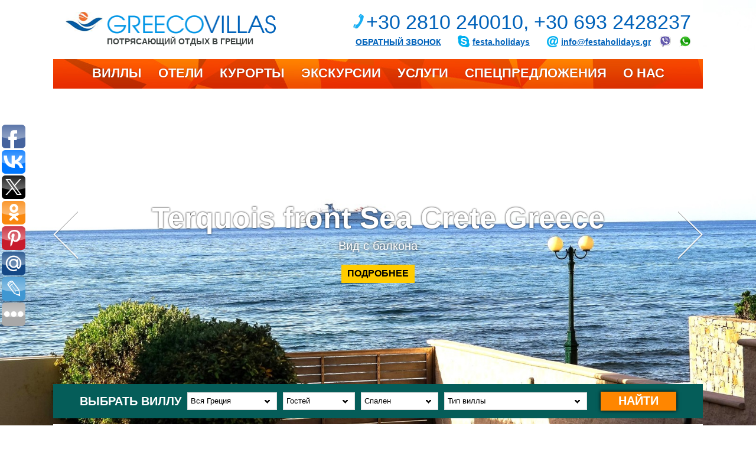

--- FILE ---
content_type: text/html
request_url: https://www.greecovillas.com/news/Happy_Easter/
body_size: 57099
content:
<!DOCTYPE HTML>
<html>
<head>
<meta http-equiv="Content-Type" content="text/html; charset=windows-1251">
<!--meta name="viewport" content="width=device-width, initial-scale=1, maximum-scale=1"//-->

<title>Happy Easter </title>
		<meta content="Happy Easter " name="keywords">
		<meta content="Happy Easter " name="description">

<meta name="robots" content=all>
<meta name="revisit" content="7 days">
<meta name='yandex-verification' content='7dfd88597a963c09' />
<link rel="stylesheet" type="text/css" href="/style.css?10" media="all" />
<link href="https://fonts.googleapis.com/css?family=Open+Sans" rel="stylesheet">
<script type="text/javascript" src="/script.js?10"></script>
<script type="text/javascript" src="/calendar.js?2"></script>
<link href="https://www.greecovillas.com/favicon.ico" rel="icon" type="image/x-icon" />
<link href="https://www.greecovillas.com/favicon.ico" rel="shortcut icon" type="image/x-icon" />
</head>
<body>
<div id="back">

<img src="/Images/Photo/back20251.jpg" id="backphoto"><img src="/Images/Photo/back18881.jpg" id="topphoto"><script><!--
hid[1]=20251; him[1]='Images/Photo/back20251.jpg'; htt[1]='Terquois front Sea Crete Greece '; htx[1]='Вид с балкона '; hln[1]='https://www.greecovillas.com/villas/Apartment_Terquoise_Front_Sea_D_79/';
hid[2]=18881; him[2]='Images/Photo/back18881.jpg'; htt[2]='Новинка на рынке элитной недвижимости Крита'; htx[2]='Вилла Вольта с приватным бассейном, гимнастическим залом, хамамом и шестью роскошными сьютами на первой линии моря и пляжа '; hln[2]='https://www.greecovillas.com/villas/Villa_Volta_D_76/';
hid[3]=18761; him[3]='Images/Photo/back18761.jpg'; htt[3]='Бескрайняя синева залива Агии Пелагии '; htx[3]='Остров Крит Греция '; hln[3]='https://www.greecovillas.com/villas/Villa_La_Rosa__D33/';
hid[4]=16941; him[4]='Images/Photo/back16941.jpg'; htt[4]='Тёплый бассейн с римскими ступенями и джакузи'; htx[4]='Элитный комплекс вилл в Элунде'; hln[4]='https://www.greecovillas.com/villas/Villa_Mirra_One_V37/';
hid[5]=17287; him[5]='Images/Photo/back17287.jpg'; htt[5]='Белая - белая гостиная у синего - синего моря'; htx[5]='Beach front 5 Bedroom  villa with 250 m2 Private Pool'; hln[5]='https://www.greecovillas.com/villas/Villa_Parallia_R_53/';
hid[6]=17154; him[6]='Images/Photo/back17154.jpg'; htt[6]='Тропический рай у самого моря'; htx[6]='Beach front 5 bedroom villa private heated pool'; hln[6]='https://www.greecovillas.com/villas/Villa_Lidia_R_52/';
hid[7]=16999; him[7]='Images/Photo/back16999.jpg'; htt[7]='Вечерние краски под критским небом'; htx[7]='Вилла Санторини в Греции'; hln[7]='https://www.greecovillas.com/villas/Villa_Santorini_D_65/';
hid[8]=16554; him[8]='Images/Photo/back16554.jpg'; htt[8]='Островной образ жизни вдохновляет '; htx[8]='Beach Front 8 Bedroom villa Private Pool'; hln[8]='https://www.greecovillas.com/villas/Villa_Kalisto_S10_/';
hid[9]=16553; him[9]='Images/Photo/back16553.jpg'; htt[9]='Уникальная дворцово - фортификационная архитектура и размещение премиум класса '; htx[9]='Вилла Калисто Beach Front '; hln[9]='https://www.greecovillas.com/villas/Villa_Kalisto_S10_/';
hid[10]=16479; him[10]='Images/Photo/back16479.jpg'; htt[10]='Вилла Ониро. А кто не мечтал о таком отдыхе?'; htx[10]='Beach Front Villa Crete Greece с подогреваемым бассейном'; hln[10]='https://www.greecovillas.com/villas/Villa_Oniro_D_28/';
hid[11]=16478; him[11]='Images/Photo/back16478.jpg'; htt[11]='Когда в приоритете вид на море и комфорт '; htx[11]='Август мечты на вилле Окто'; hln[11]='https://www.greecovillas.com/villas/Villa_Okto_D_5/';
hid[12]=16477; him[12]='Images/Photo/back16477.jpg'; htt[12]='Вилла Гранд расширена еще на 3 спальни и может принимать до 16 гостей'; htx[12]='Если Вам на виллу с приватным морем и пляжем '; hln[12]='https://www.greecovillas.com/villas/Villa_Grand_N37/';
hid[13]=16399; him[13]='Images/Photo/back16399.jpg'; htt[13]='Вилла Окто на Крите'; htx[13]='Есть ли предел совершенству?'; hln[13]='https://www.greecovillas.com/villas/Villa_Okto_D_5/';
hid[14]=16342; him[14]='Images/Photo/back16342.jpg'; htt[14]='Beach Front Porto Cheli villa'; htx[14]='Приватные пристань и пляж, а через 10 ступеней пляжный домик виллы'; hln[14]='https://www.greecovillas.com/villas/Villa_Porto_Cheli_Beach_Front_Pel_02_/';
hid[15]=16404; him[15]='Images/Photo/back16404.jpg'; htt[15]='Вот так бывает...'; htx[15]='Средиземноморские острова Российской Империи'; hln[15]='https://www.greecovillas.com/resorts/Paros/Arhipelagskaya_Gubernia_Rossii._Ostrov_Paros./';
hid[16]=16211; him[16]='Images/Photo/back16211.jpg'; htt[16]='Beach Front villa Paola c видом на марину Гувья'; htx[16]='Греция Керкира '; hln[16]='https://www.greecovillas.com/villas/Villa_Paola_N_44/';
hid[17]=16132; him[17]='Images/Photo/back16132.jpg'; htt[17]='Тропинка к морю от виллы на Пелопонесе'; htx[17]='Только пальмы уже выше'; hln[17]='https://www.greecovillas.com/villas/Villa_Magical_Mediterranean_Beach_Front_Estate_Pel_06/';
hid[18]=16398; him[18]='Images/Photo/back16398.jpg'; htt[18]='Alexander Beach Hotel  Villas 5*'; htx[18]='Забронируйте проживание в отеле и получите ужины в подарок'; hln[18]='https://www.greecovillas.com/hotels/Alexander_Beach_Hotel__Villas_5/';
hid[19]=16129; him[19]='Images/Photo/back16129.jpg'; htt[19]='Когда вид на море с любой стороны'; htx[19]='Ситония Халкидики Дьяпорос'; hln[19]='https://www.greecovillas.com/villas/Villa_Temi_Cove_Ch_25/';
hid[20]=16128; him[20]='Images/Photo/back16128.jpg'; htt[20]='Хотим виллу без соседей: мы и море...'; htx[20]='Covid Free '; hln[20]='https://www.greecovillas.com/villas/Villa_Temi_Cove_Ch_25/';
hid[21]=16072; him[21]='Images/Photo/back16072.jpg'; htt[21]='И зачем бассейн, если море у порога?'; htx[21]='Халкидики вилла Мельба'; hln[21]='https://www.greecovillas.com/villas/Villa_Melba_Ch_39/';
hid[22]=16066; him[22]='Images/Photo/back16066.jpg'; htt[22]='Ситония Греция Халкидики'; htx[22]='Сосны, голубизна бассейна и сказочный цвет моря на Халкидики'; hln[22]='https://www.greecovillas.com/villas/Villa_Ellia_Ch_37/';
hid[23]=15389; him[23]='Images/Photo/back15389.jpg'; htt[23]='Vista Paraise Luxury House '; htx[23]='В окружении гор, спускающихся к песчаным пляжам залива Бали'; hln[23]='http://www.greecovillas.com/villas/Villa_Vista_Paraise_R_49/';
hid[24]=16341; him[24]='Images/Photo/back16341.jpg'; htt[24]='Porto Vacay villa 8 Bedroom Private pool'; htx[24]='Здесь будет накрыт ужин для уставшей от моря семьи'; hln[24]='https://www.greecovillas.com/villas/Villa_Porto_Vacay_Pel_7/';
hid[25]=14480; him[25]='Images/Photo/back14480.jpg'; htt[25]='Villa LariMar Beach Front Crete Greece '; htx[25]='Уникальное размещение и сервис пятизвёздочного курорта на новой пляжной вилле Ларимар  '; hln[25]='http://www.greecovillas.com/villas/Villa_LariMar_D_60_/';
hid[26]=14552; him[26]='Images/Photo/back14552.jpg'; htt[26]='Свадьба в отеле Амирандес '; htx[26]='Когда сбываются мечты... '; hln[26]='';
hid[27]=16397; him[27]='Images/Photo/back16397.jpg'; htt[27]='Пологий песчаный пляж отеля Александер Бич в Малье '; htx[27]='Alexander Beach Hotel  Villas 5*'; hln[27]='https://www.greecovillas.com/hotels/Alexander_Beach_Hotel__Villas_5/';
hid[28]=14430; him[28]='Images/Photo/back14430.jpg'; htt[28]='Синева залива Агии Пелагии '; htx[28]='Скользящая по волнам белая мечта под названием Azimut 62 only for Luxury'; hln[28]='http://www.greecovillas.com/services/Motornaya_Yahta_Azimut_62/';
hid[29]=15128; him[29]='Images/Photo/back15128.jpg'; htt[29]='Тропический сад с шезлонгами в 50 метрах от песчаного пляжа '; htx[29]='Есть свободные даты для бронирования сезона 2022'; hln[29]='http://www.greecovillas.com/villas/Villa_Bali_BayR6/';
hid[30]=14429; him[30]='Images/Photo/back14429.jpg'; htt[30]='My Dream villa Kerkira'; htx[30]='Головокружительные, чарующие виды на море, манящие и опьяняющие... '; hln[30]='http://www.greecovillas.com/villas/Villa_My_Dream_N_36/';
hid[31]=14246; him[31]='Images/Photo/back14246.jpg'; htt[31]='Beach Front Delfin villa '; htx[31]='Отпуск у самого моря...'; hln[31]='http://www.greecovillas.com/villas/Villa_Delphin_D_59/';
hid[32]=16394; him[32]='Images/Photo/back16394.jpg'; htt[32]='Вилла Porto Carras Sithonia '; htx[32]='Это не бассейн, это джакузи на террасе мастер спальни'; hln[32]='https://www.greecovillas.com/villas/Villa_Porto_Carras_Ch_40/';
hid[33]=14448; him[33]='Images/Photo/back14448.jpg'; htt[33]='Вилла Blue Key  island Crete '; htx[33]='Между небом и морем'; hln[33]='http://www.greecovillas.com/villas/Villa_Blue_Key_D31/';
hid[34]=14245; him[34]='Images/Photo/back14245.jpg'; htt[34]='Вилла Martin '; htx[34]='Высокотехнологичный арт проект не просто впечатляет...'; hln[34]='http://www.greecovillas.com/villas/Villa_Martin_A_6/';
hid[35]=14244; him[35]='Images/Photo/back14244.jpg'; htt[35]='Вилла Кима'; htx[35]='Где же предел совершенсту ? '; hln[35]='http://www.greecovillas.com/villas/Villa_Kyma_A16/';
hid[36]=14242; him[36]='Images/Photo/back14242.jpg'; htt[36]='Поместье Контомари '; htx[36]='Апельсиново - мандариновый греческий рай '; hln[36]='http://www.greecovillas.com/villas/Villas_Kontomari_Z_10/';
hid[37]=14241; him[37]='Images/Photo/back14241.jpg'; htt[37]='Вилла Ниолос '; htx[37]='Парящая над морем '; hln[37]='http://www.greecovillas.com/villas/Villa_Niolos_A28/';
hid[38]=14447; him[38]='Images/Photo/back14447.jpg'; htt[38]='Вилла с 5 спальнями в 500 метрах от песчаного пляжа'; htx[38]='Венеция в Вашей гостиной на Крите'; hln[38]='http://www.greecovillas.com/villas/Villa_Guvi_D20/';
hid[39]=14240; him[39]='Images/Photo/back14240.jpg'; htt[39]='Виллы Оливия  '; htx[39]='Очарование цвета охры у самого моря'; hln[39]='http://www.greecovillas.com/villas/Villas_Oliviya_A_20/';
hid[40]=14239; him[40]='Images/Photo/back14239.jpg'; htt[40]='Вилла Terra Creta '; htx[40]='Взгляни на Ханью с высоты холма Пророка Ильи'; hln[40]='http://www.greecovillas.com/villas/Villa_Terra_Kreta_GH_18/';
hid[41]=14238; him[41]='Images/Photo/back14238.jpg'; htt[41]='Величие виллы Империя'; htx[41]='Белая сказка между  заливами  Маратхи и Лутраки '; hln[41]='http://www.greecovillas.com/villas/Villa_Imperiya_A_11/';
hid[42]=14237; him[42]='Images/Photo/back14237.jpg'; htt[42]='Сан Антуан вилла'; htx[42]='Гармония красоты и удобства размещения  '; hln[42]='http://www.greecovillas.com/villas/Villa_San_Antuan_A27/';
hid[43]=14236; him[43]='Images/Photo/back14236.jpg'; htt[43]='Вилла Элен'; htx[43]='Вблизи очаровательной Ханьи... '; hln[43]='http://www.greecovillas.com/villas/Villa_Elen_A5/';
hid[44]=14235; him[44]='Images/Photo/back14235.jpg'; htt[44]='Вилла Лагуна на Халкидики '; htx[44]='Собственный пляж с видом на гору Афон'; hln[44]='http://www.greecovillas.com/villas/Villa_Temi_Laguna_Ch_26/';
hid[45]=14234; him[45]='Images/Photo/back14234.jpg'; htt[45]='Beach Front 10 Bedrooms villa '; htx[45]='Ваше греческое лето в поместье  на приватном пляже '; hln[45]='http://www.greecovillas.com/villas/Villa_Temi_White_Ch_27/';
hid[46]=14231; him[46]='Images/Photo/back14231.jpg'; htt[46]='Out of the Blue Resort 5*'; htx[46]='Греческая таверна на берегу '; hln[46]='https://www.greecovillas.com/hotels/Out_Of_The_Blue_5/';
hid[47]=14229; him[47]='Images/Photo/back14229.jpg'; htt[47]='Out of the Blue Resort 5*'; htx[47]='Романтическая атмосфера ужина'; hln[47]='https://www.greecovillas.com/hotels/Out_Of_The_Blue_5/';
hid[48]=14188; him[48]='Images/Photo/back14188.jpg'; htt[48]='Вилла Окто на Крите '; htx[48]='Санторинские виды на Крите от виллы Окто...'; hln[48]='http://www.greecovillas.com/villas/Villa_Okto_D_5/';
hid[49]=14187; him[49]='Images/Photo/back14187.jpg'; htt[49]='Minoan Royalty 2 Bedroom  Villa '; htx[49]='Вилла у моря от Royal Mare Relais Chateaux 5*'; hln[49]='http://www.greecovillas.com/hotels/Elounda_Mare_Relais_Chateaux_Hotel_5/';
hid[50]=11858; him[50]='Images/Photo/back11858.jpg'; htt[50]='Magical Mediterranian Beach Estate '; htx[50]='Конфиденциальный отдых для VIP персон'; hln[50]='http://www.greecovillas.com/villas/Villa_Magical_Mediterranean_Beach_Front_Estate_Pel_06/';
hid[51]=11772; him[51]='Images/Photo/back11772.jpg'; htt[51]=' Классическая роскошь виллы Гуви'; htx[51]='5 роскошных спален и бассейн с морской водой виллы Гуви на Крите для искушенных гостей '; hln[51]='http://www.greecovillas.com/villas/Villa_Guvi_D20/';
hid[52]=11771; him[52]='Images/Photo/back11771.jpg'; htt[52]='Beach Front 7 Bedroom Villa '; htx[52]='Приватный пляж и бассейн, услуги шеф повара на острове Лесбос'; hln[52]='http://www.greecovillas.com/villas/Villa_Sapfo_Les_01_/';
hid[53]=11770; him[53]='Images/Photo/back11770.jpg'; htt[53]='10 Bedroom Beach Front villa Achilleo two Pools'; htx[53]='Утопающее в соснах поместье с услугами шеф повара'; hln[53]='http://www.greecovillas.com/villas/Villa_Achilleo_N40_/';
hid[54]=11827; him[54]='Images/Photo/back11827.jpg'; htt[54]='Beach Front Ermioni  '; htx[54]='Поместье с 10 спальнями и бассейном олимпийского размера у самого пляжа...'; hln[54]='http://www.greecovillas.com/villas/Villa_Beach_Front_Ermioni_Pel_03/';
hid[55]=11769; him[55]='Images/Photo/back11769.jpg'; htt[55]='Beach Front Estate Casa Al Mare Only for Luxury'; htx[55]='Роскошная вилла на Лазурном берегу Аттики между курортами Grand Resort Lagonissi и Four Seasons ( Astir Palace)'; hln[55]='http://www.greecovillas.com/villas/Villa_Casa_Al_Mare_M18/';
hid[56]=7906; him[56]='Images/Photo/back7906.jpg'; htt[56]='Очарование Киклад '; htx[56]='Миконос'; hln[56]='http://www.greecovillas.com/resorts/Mikonos/';
hid[57]=7905; him[57]='Images/Photo/back7905.jpg'; htt[57]='Beach front villas Kassandra'; htx[57]='Халкидики  виллы Vendo '; hln[57]='http://www.greecovillas.com/villas/Villi_Vendo_Ch19/';
hid[58]=7904; him[58]='Images/Photo/back7904.jpg'; htt[58]='Очаровательный вечер на вилле '; htx[58]='Роскошное поместье Даймонд на Крите'; hln[58]='http://www.greecovillas.com/villas/Villa_Daymond_D8/';
hid[59]=7903; him[59]='Images/Photo/back7903.jpg'; htt[59]='Крит вилла Ониро'; htx[59]='Ближе к морю не может быть'; hln[59]='http://www.greecovillas.com/villas/Villa_Oniro_D28/';
hid[60]=7902; him[60]='Images/Photo/back7902.jpg'; htt[60]='Вилла Окто  Крит'; htx[60]='Фантастический вид на море и сверкающий огнями Ираклион'; hln[60]='http://www.greecovillas.com/villas/Villa_Okto_D_5/';
hid[61]=7901; him[61]='Images/Photo/back7901.jpg'; htt[61]='Магический Закинтос - Затне'; htx[61]='Вилла Маргарита с песчаным пляжем у порога.'; hln[61]='http://www.greecovillas.com/villas/Villa_Margarita_NZ_3/';
hid[62]=7900; him[62]='Images/Photo/back7900.jpg'; htt[62]='Залив Дассии на Корфу '; htx[62]='Beach villa Grand'; hln[62]='http://www.greecovillas.com/villas/Villa_Grand_N37/';
hid[63]=7899; him[63]='Images/Photo/back7899.jpg'; htt[63]='Корфу Вилла Анна'; htx[63]='Вилла Анна'; hln[63]='http://www.greecovillas.com/villas/Villa_Anna_N31/';
hid[64]=7898; him[64]='Images/Photo/back7898.jpg'; htt[64]='Вилла Марьетта '; htx[64]=' Закинтос на вилле Марьетта великолепен '; hln[64]='http://www.greecovillas.com/villas/Villa_Maretta_NZ_5/';
hid[65]=3919; him[65]='Images/Photo/back3919.jpg'; htt[65]='Elounda Mare Hotel 5* '; htx[65]='Забронируйте  Ваш номер в отелях Elounda SA у нас и получите скидку в подарок и трансфер '; hln[65]='http://www.greecovillas.com/hotels/Elounda_Mare_Relais_Chateaux_Hotel_5/';
hid[66]=1928; him[66]='Images/Photo/back1928.jpg'; htt[66]='Вилла Кассия'; htx[66]='Роскошная Вилла Кассия на острове Крит'; hln[66]='http://www.greecovillas.com/villas/Villa_Kassiya_V9/';
hid[67]=1321; him[67]='Images/Photo/back1321.jpg'; htt[67]='Утопающая в вековых соснах вилла Олимп '; htx[67]='Вилла Олимп, о. Корфу'; hln[67]='http://www.greecovillas.com/villas/Villa_Olimp_N34/';
hid[68]=1; him[68]='Images/Photo/back1.jpg'; htt[68]='Санторини'; htx[68]='Самое живописное место для отдыха в Греции'; hln[68]='http://www.greecovillas.com/resorts/Santorini/';
hid[69]=2; him[69]='Images/Photo/back2.jpg'; htt[69]='Салоники'; htx[69]='Незабываемый отдых в Греции'; hln[69]='';
hid[70]=3; him[70]='Images/Photo/back3.jpg'; htt[70]='Закинтос'; htx[70]='Уединенные пляжи Ионического моря'; hln[70]='http://www.greecovillas.com/resorts/Zakintos/';
hid[71]=14248; him[71]='Images/Photo/back14248.jpg'; htt[71]='Вилла Джеймса Бонда на острове Корфу'; htx[71]='Поместье потомственных аристократов с уникальной историей'; hln[71]='http://www.greecovillas.com/villas/Villa_Nicole_Beach_Front_N41/';
hid[72]=14461; him[72]='Images/Photo/back14461.jpg'; htt[72]='Вилла Альфа в заливе Лигарьи на острове Крит'; htx[72]='Романтические ужины на закате своей неземной красотой создают иллюзию Санторинского пейзажа'; hln[72]='http://www.greecovillas.com/villas/Villa_AlfaD4/';
hid[73]=14230; him[73]='Images/Photo/back14230.jpg'; htt[73]='Out of the Blue Resort 5*'; htx[73]='Эвент мечты на Крите '; hln[73]='https://www.greecovillas.com/hotels/Out_Of_The_Blue_5/';
hid[74]=14247; him[74]='Images/Photo/back14247.jpg'; htt[74]='7 Bedroom Casa Al Mare Beach Front villa '; htx[74]='Лагониси, побережье Аттики, первая линия моря '; hln[74]='http://www.greecovillas.com/villas/Villa_Casa_Al_Mare_M18/';
var hlen=74; if(hlen>1){ts=setTimeout("backslider()",5000)} 
//--></script>

</div>
<div id="tab">
	<div id="paper">

<div id="top">
			<a title="GreecoVillas.com — потрясающий отдых в Греции" href="/" id="toplogo">Потрясающий отдых в Греции</a>
			<h1 id="phone"><img src="/Images/phone.png"/>+30 2810 240010, +30 693 2428237</h1>
			<div id="topbuts">
				<a href="javascript:void(0);" id="callback" title="Мы позвоним вам!" onclick="show(this,'callback')">Обратный звонок</a>
				<a href="skype:festa.holidays?call" id="skype" title="Наш скайп">festa.holidays</a>
				<a href="mailto:info@festaholidays.gr" id="mail" title="Наша электронная почта">info@festaholidays.gr</a>
				<a href="viber://chat?number=306932428237"><span class="viber"></span></a>
				<a href="whatsapp://send?phone=306932428237"><span class="whatsapp"></span></a>
			</div>
		</div><div id="menudiv"><div id="menu"><a href="/villas/" title="Виллы" class="but">Виллы</a><a href="/hotels/" title="Отели" class="but">Отели</a><a href="/resorts/" title="Курорты" class="but">Курорты</a><a href="/excursions/" title="Экскурсии" class="but">Экскурсии</a><a href="/services/" title="Услуги" class="but">Услуги</a><a href="/specials/" title="Спецпредложения" class="but">Спецпредложения</a><a href="/about/" title="О&nbsp;нас" class="but">О&nbsp;нас</a><a href="/news/" title="Новости" class="buta">Новости</a></div></div><table cellpadding="0" cellspacing="0" border="0" width="100%" style="margin-top:50px;">
		<tr id="st">
			<td width="65" align="right" valign="middle"><a href="javascript:void(0);" id="slideleft" onclick="showslide(-1);"></a></td>
			<td width="100%" valign="middle"><p>&nbsp;</p><div id="slidetitle"><h1 id="stt">Terquois front Sea Crete Greece </h1><p id="stx">Вид с балкона <p><a href="https://www.greecovillas.com/villas/Apartment_Terquoise_Front_Sea_D_79/" id="slink" style="display:inline-block;">Подробнее</a></div></td>
			<td width="65" align="left" valign="middle"><a href="javascript:void(0);" id="slideright" onclick="showslide(1);"></a></td>
		</tr>
		</table><form action="/cgi-bin/reg.cgi" method="post" name="callback" id="callbackform" enctype="multipart/form-data" style="z-index:99994; display:none; position:fixed; left:0px; top:0px; background-color:#fff; border:4px solid #ff8600; padding:0; text-align:center;" onsubmit="return checkcallback(this)">
<div style="position:relative; padding:15px 25px;">
	<h1 style="font-size:21px; margin:0 0 10px 0; color:#ff8600; text-transform:uppercase;">Заказать обратный звонок</h1>
	<table cellpadding="0" cellspacing="5" border="0">
	<tr><td width="150" align="right" style="font-size:16px;">Ваше имя</td><td width="215" align="left"><input name="name" style="width:200px; height:20px; padding:5px; background-color:#fff; border:1px solid #7b7b7b; font-size:16px;" maxlength=50 value=""></td></tr>
	<tr><td width="150" align="right" style="font-size:16px;">Номер телефона</td><td width="215" align="left"><input name="phone" style="width:200px; height:20px; padding:5px; background-color:#fff; border:1px solid #7b7b7b; font-size:16px;" maxlength=50 value=""></td></tr>
	<tr><td width="150">&nbsp;</td><td width="215" align="left" style="font-size:12px;">Ваш номер телефона с кодом города или сотовой сети.</td></tr>
	<tr>
	<td width="150" align="right" style="font-size:16px;">Повторите число</td>
	<td width="215" align="left"><input name="digit" style="width:100px; height:20px; padding:5px; background-color:#fff; border:1px solid #7b7b7b; font-size:16px;" maxlength=5 value=""><input type="hidden" name="digits" value="6895908922"> <img src="/cgi-bin/digits.cgi?num=6895908922" style="width:80px; height:20px; border:0;"></td>
	</tr>
	</table>
	<input type="hidden" name="page" value="callback">
	<input type="submit" value="Заказать" style="margin-top:10px; font-size:18px; padding:5px 20px 7px 20px; line-height:1; color:#fff; background-color:#ff8600; border:0; cursor:pointer; text-transform:uppercase;">
	<img src="/Images/close.png" style="width:20px; height:20px; border:0; position:absolute; top:0px; right:0px; cursor:pointer;" onclick="closeit('callback')">
</div>
</form><form action="/cgi-bin/reg.cgi" method="post" name="villas" id="villasform" enctype="multipart/form-data" style="z-index:99995; display:none; position:fixed; left:0px; top:0px; background-color:#fff; border:4px solid #ff8600; padding:0; text-align:center;" onsubmit="return checkform(this)">
<div style="position:relative; padding:15px 25px;" class="forms">
	<h1 style="font-size:32px; margin:0 0 10px 0; color:#ff8600; text-transform:uppercase;">Запрос на аренду виллы</h1>
	<table cellpadding="0" cellspacing="5" border="0">
	<tr><td width="200" align="right" style="font-size:16px;">Название виллы<sup>*</sup></td><td width="400" align="left"><input name="title" readonly style="width:382px; height:20px; padding:5px; background-color:#fff; border:1px solid #7b7b7b; font-size:16px;" maxlength=150 value=""></td></tr>
	<tr><td width="200">&nbsp;</td><td width="400" align="left" style="font-size:12px;"><input type="checkbox" name="same" value="1" checked> Рассмотрю другие виллы этого типа</td></tr>
	<tr><td width="200" align="right" style="font-size:16px;">Ваше имя<sup>*</sup></td><td width="400" align="left"><input name="name" style="width:382px; height:20px; padding:5px; background-color:#fff; border:1px solid #7b7b7b; font-size:16px;" maxlength=50 value=""></td></tr>
	<tr><td width="200" align="right" style="font-size:16px;">Контактный телефон<sup>*</sup></td><td width="400" align="left"><input name="phone" style="width:382px; height:20px; padding:5px; background-color:#fff; border:1px solid #7b7b7b; font-size:16px;" maxlength=50 value=""></td></tr>
	<tr><td width="200" align="right" style="font-size:16px;">Электронная почта<sup>*</sup></td><td width="400" align="left"><input name="mail" style="width:382px; height:20px; padding:5px; background-color:#fff; border:1px solid #7b7b7b; font-size:16px;" maxlength=100 value=""></td></tr>
	<tr><td width="200" align="right" style="font-size:16px;">Дата приезда</td><td width="400" align="left"><input name="date1" title="Дата приезда" value="" class="vdate" style="width:99px; margin:0 10px 0 0; border:1px solid #7b7b7b; font-size:16px;" onkeydown="return false;" onclick="getCalendar(this)"> Дата отъезда <input name="date2" title="Дата приезда" value="" class="vdate" style="width:100px; border:1px solid #7b7b7b; font-size:16px; margin:0;" onkeydown="return false;" onclick="getCalendar(this)"></td></tr>
	<tr><td width="200" align="right" style="font-size:16px;">Число гостей<sup>*</sup>: Взрослые</td><td width="400" align="left"><input name="adults" title="Число взрослых" value="" style="width:25px; height:20px; padding:5px; background-color:#fff; border:1px solid #7b7b7b; font-size:16px; margin-right:10px;" maxlength=2 value=""> Дети до 2 лет <input name="infants" title="Число детей до 2 лет" value="" style="width:25px; height:20px; padding:5px; background-color:#fff; border:1px solid #7b7b7b; font-size:16px; margin-right:10px;" maxlength=2 value=""> Дети от 2 до 14 лет <input name="childs" title="Число детей от 2 до 14 лет" value="" style="width:25px; height:20px; padding:5px; background-color:#fff; border:1px solid #7b7b7b; font-size:16px;" maxlength=2 value=""></td></tr>
	<tr><td colspan="2" align="left" style="font-size:16px; padding-top:20px;">Ваши пожелания и комментарии<br><textarea name="text" style="width:590px; height:60px; padding:5px; background-color:#fff; border:1px solid #7b7b7b; font-size:16px;"></textarea></td></tr>
	<tr>
	<td width="200" align="right" style="font-size:16px;">Повторите число</td>
	<td width="400" align="left"><input name="digit" style="width:100px; height:20px; padding:5px; background-color:#fff; border:1px solid #7b7b7b; font-size:16px;" maxlength=5 value=""><input type="hidden" name="digits" value="6895908922"> <img src="/cgi-bin/digits.cgi?num=6895908922" style="width:80px; height:20px; border:0;"></td>
	</tr>
	</table>
	<input type="hidden" name="code" value="">
	<input type="hidden" name="page" value="villas">
	<input type="submit" value="Отправить" style="margin-top:10px; font-size:18px; padding:5px 20px 7px 20px; line-height:1; color:#fff; background-color:#ff8600; border:0; cursor:pointer; text-transform:uppercase;">
	<img src="/Images/close.png" style="width:20px; height:20px; border:0; position:absolute; top:0px; right:0px; cursor:pointer;" onclick="closeit('villas')">
</div>
</form><form action="/cgi-bin/reg.cgi" method="post" name="hotels" id="hotelsform" enctype="multipart/form-data" style="z-index:99995; display:none; position:fixed; left:0px; top:0px; background-color:#fff; border:4px solid #ff8600; padding:0; text-align:center;" onsubmit="return checkform(this)">
<div style="position:relative; padding:15px 25px;" class="forms">
	<h1 style="font-size:32px; margin:0 0 10px 0; color:#ff8600; text-transform:uppercase;">Запрос на бронирование отеля</h1>
	<table cellpadding="0" cellspacing="5" border="0">
	<tr><td width="200" align="right" style="font-size:16px;">Название отеля<sup>*</sup></td><td width="400" align="left"><input name="title" readonly style="width:382px; height:20px; padding:5px; background-color:#fff; border:1px solid #7b7b7b; font-size:16px;" maxlength=150 value=""></td></tr>
	<tr><td width="200">&nbsp;</td><td width="400" align="left" style="font-size:12px;"><input type="checkbox" name="same" value="1" checked> Рассмотрю другие отели этого типа</td></tr>
	<tr><td width="200" align="right" style="font-size:16px;">Ваше имя<sup>*</sup></td><td width="400" align="left"><input name="name" style="width:382px; height:20px; padding:5px; background-color:#fff; border:1px solid #7b7b7b; font-size:16px;" maxlength=50 value=""></td></tr>
	<tr><td width="200" align="right" style="font-size:16px;">Контактный телефон<sup>*</sup></td><td width="400" align="left"><input name="phone" style="width:382px; height:20px; padding:5px; background-color:#fff; border:1px solid #7b7b7b; font-size:16px;" maxlength=50 value=""></td></tr>
	<tr><td width="200" align="right" style="font-size:16px;">Электронная почта<sup>*</sup></td><td width="400" align="left"><input name="mail" style="width:382px; height:20px; padding:5px; background-color:#fff; border:1px solid #7b7b7b; font-size:16px;" maxlength=100 value=""></td></tr>
	<tr><td width="200" align="right" style="font-size:16px;">Дата приезда</td><td width="400" align="left"><input name="date1" title="Дата приезда" value="" class="vdate" style="width:99px; margin:0 10px 0 0; border:1px solid #7b7b7b; font-size:16px;" onkeydown="return false;" onclick="getCalendar(this)"> Дата отъезда <input name="date2" title="Дата приезда" value="" class="vdate" style="width:100px; border:1px solid #7b7b7b; font-size:16px; margin:0;" onkeydown="return false;" onclick="getCalendar(this)"></td></tr>
	<tr><td width="200" align="right" style="font-size:16px;">Число гостей<sup>*</sup>: Взрослые</td><td width="400" align="left"><input name="adults" title="Число взрослых" value="" style="width:25px; height:20px; padding:5px; background-color:#fff; border:1px solid #7b7b7b; font-size:16px; margin-right:10px;" maxlength=2 value=""> Дети до 2 лет <input name="infants" title="Число детей до 2 лет" value="" style="width:25px; height:20px; padding:5px; background-color:#fff; border:1px solid #7b7b7b; font-size:16px; margin-right:10px;" maxlength=2 value=""> Дети от 2 до 14 лет <input name="childs" title="Число детей от 2 до 14 лет" value="" style="width:25px; height:20px; padding:5px; background-color:#fff; border:1px solid #7b7b7b; font-size:16px;" maxlength=2 value=""></td></tr>
	<tr><td colspan="2" align="left" style="font-size:16px; padding-top:20px;">Ваши пожелания и комментарии<br><textarea name="text" style="width:590px; height:60px; padding:5px; background-color:#fff; border:1px solid #7b7b7b; font-size:16px;"></textarea></td></tr>
	<tr>
	<td width="200" align="right" style="font-size:16px;">Повторите число</td>
	<td width="400" align="left"><input name="digit" style="width:100px; height:20px; padding:5px; background-color:#fff; border:1px solid #7b7b7b; font-size:16px;" maxlength=5 value=""><input type="hidden" name="digits" value="6895908922"> <img src="/cgi-bin/digits.cgi?num=6895908922" style="width:80px; height:20px; border:0;"></td>
	</tr>
	</table>
	<input type="hidden" name="code" value="">
	<input type="hidden" name="page" value="hotels">
	<input type="submit" value="Отправить" style="margin-top:10px; font-size:18px; padding:5px 20px 7px 20px; line-height:1; color:#fff; background-color:#ff8600; border:0; cursor:pointer; text-transform:uppercase;">
	<img src="/Images/close.png" style="width:20px; height:20px; border:0; position:absolute; top:0px; right:0px; cursor:pointer;" onclick="closeit('hotels')">
</div>
</form><form action="/cgi-bin/reg.cgi" method="post" name="excursions" id="excursionsform" enctype="multipart/form-data" style="z-index:99996; display:none; position:fixed; left:0px; top:0px; background-color:#fff; border:4px solid #ff8600; padding:0; text-align:center;" onsubmit="return checkform(this)">
<div style="position:relative; padding:15px 25px;" class="forms">
	<h1 style="font-size:32px; margin:0 0 10px 0; color:#ff8600; text-transform:uppercase;">Запрос на организацию экскурсии</h1>
	<table cellpadding="0" cellspacing="5" border="0">
	<tr><td width="200" align="right" style="font-size:16px;">Название экскурсии<sup>*</sup></td><td width="400" align="left"><input name="title" readonly style="width:382px; height:20px; padding:5px; background-color:#fff; border:1px solid #7b7b7b; font-size:16px;" maxlength=150 value=""></td></tr>
	<tr><td width="200" align="right" style="font-size:16px;">Ваше имя<sup>*</sup></td><td width="400" align="left"><input name="name" style="width:382px; height:20px; padding:5px; background-color:#fff; border:1px solid #7b7b7b; font-size:16px;" maxlength=50 value=""></td></tr>
	<tr><td width="200" align="right" style="font-size:16px;">Контактный телефон<sup>*</sup></td><td width="400" align="left"><input name="phone" style="width:382px; height:20px; padding:5px; background-color:#fff; border:1px solid #7b7b7b; font-size:16px;" maxlength=50 value=""></td></tr>
	<tr><td width="200" align="right" style="font-size:16px;">Электронная почта<sup>*</sup></td><td width="400" align="left"><input name="mail" style="width:382px; height:20px; padding:5px; background-color:#fff; border:1px solid #7b7b7b; font-size:16px;" maxlength=100 value=""></td></tr>
	<tr><td width="200" align="right" style="font-size:16px;">Число гостей<sup>*</sup></td><td width="400" align="left"><input name="adults" title="Число гостей" value="" style="width:25px; height:20px; padding:5px; background-color:#fff; border:1px solid #7b7b7b; font-size:16px;" maxlength=2 value=""></td></tr>
	<tr>
	<td width="200" align="right" style="font-size:16px;">Повторите число</td>
	<td width="400" align="left"><input name="digit" style="width:100px; height:20px; padding:5px; background-color:#fff; border:1px solid #7b7b7b; font-size:16px;" maxlength=5 value=""><input type="hidden" name="digits" value="6895908922"> <img src="/cgi-bin/digits.cgi?num=6895908922" style="width:80px; height:20px; border:0;"></td>
	</tr>
	</table>
	<input type="hidden" name="page" value="excursions">
	<input type="submit" value="Отправить" style="margin-top:10px; font-size:18px; padding:5px 20px 7px 20px; line-height:1; color:#fff; background-color:#ff8600; border:0; cursor:pointer; text-transform:uppercase;">
	<img src="/Images/close.png" style="width:20px; height:20px; border:0; position:absolute; top:0px; right:0px; cursor:pointer;" onclick="closeit('excursions')">
</div>
</form><form action="/cgi-bin/reg.cgi" method="post" name="services" id="servicesform" enctype="multipart/form-data" style="z-index:99997; display:none; position:fixed; left:0px; top:0px; background-color:#fff; border:4px solid #ff8600; padding:0; text-align:center;" onsubmit="return checkform(this)">
<div style="position:relative; padding:15px 25px;" class="forms">
	<h1 style="font-size:32px; margin:0 0 10px 0; color:#ff8600; text-transform:uppercase;">Запрос на услугу</h1>
	<table cellpadding="0" cellspacing="5" border="0">
	<tr><td width="200" align="right" style="font-size:16px;">Название услуги<sup>*</sup></td><td width="400" align="left"><input name="title" readonly style="width:382px; height:20px; padding:5px; background-color:#fff; border:1px solid #7b7b7b; font-size:16px;" maxlength=150 value=""></td></tr>
	<tr><td width="200" align="right" style="font-size:16px;">Ваше имя<sup>*</sup></td><td width="400" align="left"><input name="name" style="width:382px; height:20px; padding:5px; background-color:#fff; border:1px solid #7b7b7b; font-size:16px;" maxlength=50 value=""></td></tr>
	<tr><td width="200" align="right" style="font-size:16px;">Контактный телефон<sup>*</sup></td><td width="400" align="left"><input name="phone" style="width:382px; height:20px; padding:5px; background-color:#fff; border:1px solid #7b7b7b; font-size:16px;" maxlength=50 value=""></td></tr>
	<tr><td width="200" align="right" style="font-size:16px;">Электронная почта<sup>*</sup></td><td width="400" align="left"><input name="mail" style="width:382px; height:20px; padding:5px; background-color:#fff; border:1px solid #7b7b7b; font-size:16px;" maxlength=100 value=""></td></tr>
	<tr><td width="200" align="right" style="font-size:16px;">Число гостей<sup>*</sup></td><td width="400" align="left"><input name="adults" title="Число гостей" value="" style="width:25px; height:20px; padding:5px; background-color:#fff; border:1px solid #7b7b7b; font-size:16px;" maxlength=2 value=""></td></tr>
	<tr><td colspan="2" align="left" style="font-size:16px; padding-top:20px;">Ваши пожелания и комментарии<br><textarea name="text" style="width:590px; height:60px; padding:5px; background-color:#fff; border:1px solid #7b7b7b; font-size:16px;"></textarea></td></tr>
	<tr>
	<td width="200" align="right" style="font-size:16px;">Повторите число</td>
	<td width="400" align="left"><input name="digit" style="width:100px; height:20px; padding:5px; background-color:#fff; border:1px solid #7b7b7b; font-size:16px;" maxlength=5 value=""><input type="hidden" name="digits" value="6895908922"> <img src="/cgi-bin/digits.cgi?num=6895908922" style="width:80px; height:20px; border:0;"></td>
	</tr>
	</table>
	<input type="hidden" name="page" value="services">
	<input type="submit" value="Отправить" style="margin-top:10px; font-size:18px; padding:5px 20px 7px 20px; line-height:1; color:#fff; background-color:#ff8600; border:0; cursor:pointer; text-transform:uppercase;">
	<img src="/Images/close.png" style="width:20px; height:20px; border:0; position:absolute; top:0px; right:0px; cursor:pointer;" onclick="closeit('services')">
</div>
</form><form action="/cgi-bin/reg.cgi" method="post" name="weddings" id="weddingsform" enctype="multipart/form-data" style="z-index:99998; display:none; position:fixed; left:0px; top:0px; background-color:#fff; border:4px solid #ff8600; padding:0; text-align:center;" onsubmit="return checkweddings(this)">
<div style="position:relative; padding:15px 25px;" class="forms">
	<h1 style="font-size:32px; margin:0 0 10px 0; color:#ff8600; text-transform:uppercase;">Запрос на организацию свадьбы</h1>
	<table cellpadding="0" cellspacing="5" border="0">
	<tr><td width="200" align="right" style="font-size:16px;">Свадебный пакет<sup>*</sup></td><td width="400" align="left"><input name="title" readonly style="width:382px; height:20px; padding:5px; background-color:#fff; border:1px solid #7b7b7b; font-size:16px;" maxlength=150 value=""></td></tr>
	<tr><td width="200" align="right" style="font-size:16px;">Ваше имя<sup>*</sup></td><td width="400" align="left"><input name="name" style="width:382px; height:20px; padding:5px; background-color:#fff; border:1px solid #7b7b7b; font-size:16px;" maxlength=50 value=""></td></tr>
	<tr><td width="200" align="right" style="font-size:16px;">Контактный телефон<sup>*</sup></td><td width="400" align="left"><input name="phone" style="width:382px; height:20px; padding:5px; background-color:#fff; border:1px solid #7b7b7b; font-size:16px;" maxlength=50 value=""></td></tr>
	<tr><td width="200" align="right" style="font-size:16px;">Электронная почта<sup>*</sup></td><td width="400" align="left"><input name="mail" style="width:382px; height:20px; padding:5px; background-color:#fff; border:1px solid #7b7b7b; font-size:16px;" maxlength=100 value=""></td></tr>
	<tr><td width="200" align="right" style="font-size:16px;">Число гостей<sup>*</sup></td><td width="400" align="left"><input name="adults" title="Число гостей" value="" style="width:25px; height:20px; padding:5px; background-color:#fff; border:1px solid #7b7b7b; font-size:16px;" maxlength=2 value=""></td></tr>
	<tr><td colspan="2" align="left" style="font-size:16px; padding-top:20px;">Ваши пожелания и комментарии<br><textarea name="text" style="width:590px; height:60px; padding:5px; background-color:#fff; border:1px solid #7b7b7b; font-size:16px;"></textarea></td></tr>
	<tr>
	<td width="200" align="right" style="font-size:16px;">Повторите число</td>
	<td width="400" align="left"><input name="digit" style="width:100px; height:20px; padding:5px; background-color:#fff; border:1px solid #7b7b7b; font-size:16px;" maxlength=5 value=""><input type="hidden" name="digits" value="6895908922"> <img src="/cgi-bin/digits.cgi?num=6895908922" style="width:80px; height:20px; border:0;"></td>
	</tr>
	</table>
	<input type="hidden" name="page" value="weddings">
	<input type="submit" value="Отправить" style="margin-top:10px; font-size:18px; padding:5px 20px 7px 20px; line-height:1; color:#fff; background-color:#ff8600; border:0; cursor:pointer; text-transform:uppercase;">
	<img src="/Images/close.png" style="width:20px; height:20px; border:0; position:absolute; top:0px; right:0px; cursor:pointer;" onclick="closeit('weddings')">
</div>
</form><div id="cdiv" style="width:200px; padding:5px; text-align:center; background:#fff; border:0; position:absolute; top:0; left:0; display:none; z-index:99999; box-shadow:0px 4px 4px #999;">
		<table id="calendar">
		  <thead>
			<tr><td colspan="7"><select style="height:22px;">
			<option value="0">Январь</option>
			<option value="1">Февраль</option>
			<option value="2">Март</option>
			<option value="3">Апрель</option>
			<option value="4">Май</option>
			<option value="5">Июнь</option>
			<option value="6">Июль</option>
			<option value="7">Август</option>
			<option value="8">Сентябрь</option>
			<option value="9">Октябрь</option>
			<option value="10">Ноябрь</option>
			<option value="11">Декабрь</option>
			</select>
			<input type="number" value="" style="width:60px; height:22px;" min="0" max="9999" size="4">
			<tr><td>Пн<td>Вт<td>Ср<td>Чт<td>Пт<td>Сб<td>Вс
		  <tbody>
		</table>
		</div>
		<script>
		<!--
		document.querySelector('#calendar').onchange = function Kalendar3() {
			Calendar("calendar",document.querySelector('#calendar input').value,parseFloat(document.querySelector('#calendar select').options[document.querySelector('#calendar select').selectedIndex].value));
		}
		//-->
		</script>

<form action="/villas/" method="get" name="filterform" enctype="multipart/form-data" style="border:0;" onsubmit="return 0;" id="filter">
			<table cellspacing=0 cellpadding=0 style="width:100%; max-width:1010px; margin:0;">
				<tr>
					<td width="17%" style="text-transform:uppercase;">Выбрать виллу</td>
					<td width="16%"><a href="javascript:void(0);" title="Выберите место отдыха или оставьте без выбора для поиска по всей Греции" class="select" id="resortslist" onclick="show(this,'resorts')">Вся Греция</a></td>
					<td width="13%"><a href="javascript:void(0);" title="Число гостей" class="select" id="personslist" onclick="show(this,'persons')">Гостей</a></td>
					<td width="14%"><a href="javascript:void(0);" title="Минимальное число спален" class="select" id="bedroomslist" onclick="show(this,'bedrooms')">Спален</a></td>
					<td width="25%"><a href="javascript:void(0);" title="Тип, класс, расположение желаемой виллы" class="select" id="typeslist" onclick="show(this,'types')">Тип виллы</a></td>
					<td width="15%" align="right"><a href="javascript:void(0);" class="filterbut" onclick="document.filterform.submit()">Найти</a></td>
				</tr>
			</table>
			<input type="hidden" name="resorts" value="">
			<input type="hidden" name="types" value="">
			<input type="hidden" name="persons" value="">
			<input type="hidden" name="bedrooms" value="">
			</form><div id="resorts"><span id="resort1" class="resort" style="margin-left:0px;" title="Крит" onclick="setResort(this,1)"><input type="checkbox"  id="resortbox1" value="1"> Крит</span><span id="resort8" class="resort" style="margin-left:15px;" title="Ханья" onclick="setResort(this,8)"><input type="checkbox"  id="resortbox8" value="1"> Ханья</span><span id="resort9" class="resort" style="margin-left:15px;" title="Ретимно" onclick="setResort(this,9)"><input type="checkbox"  id="resortbox9" value="1"> Ретимно</span><span id="resort10" class="resort" style="margin-left:15px;" title="Ираклион" onclick="setResort(this,10)"><input type="checkbox"  id="resortbox10" value="1"> Ираклион</span><span id="resort11" class="resort" style="margin-left:15px;" title="Лассити" onclick="setResort(this,11)"><input type="checkbox"  id="resortbox11" value="1"> Лассити</span><span id="resort12" class="resort" style="margin-left:0px;" title="Закинтос" onclick="setResort(this,12)"><input type="checkbox"  id="resortbox12" value="1"> Закинтос</span><span id="resort2" class="resort" style="margin-left:0px;" title="Санторини" onclick="setResort(this,2)"><input type="checkbox"  id="resortbox2" value="1"> Санторини</span><span id="resort16" class="resort" style="margin-left:0px;" title="Парос " onclick="setResort(this,16)"><input type="checkbox"  id="resortbox16" value="1"> Парос </span><span id="resort3" class="resort" style="margin-left:0px;" title="Корфу" onclick="setResort(this,3)"><input type="checkbox"  id="resortbox3" value="1"> Корфу</span><span id="resort4" class="resort" style="margin-left:0px;" title="Родос" onclick="setResort(this,4)"><input type="checkbox"  id="resortbox4" value="1"> Родос</span><span id="resort5" class="resort" style="margin-left:0px;" title="Миконос" onclick="setResort(this,5)"><input type="checkbox"  id="resortbox5" value="1"> Миконос</span><span id="resort17" class="resort" style="margin-left:0px;" title="Лесбос " onclick="setResort(this,17)"><input type="checkbox"  id="resortbox17" value="1"> Лесбос </span><span id="resort6" class="resort" style="margin-left:0px;" title="Кипр" onclick="setResort(this,6)"><input type="checkbox"  id="resortbox6" value="1"> Кипр</span><span id="resort7" class="resort" style="margin-left:0px;" title="Халкидики " onclick="setResort(this,7)"><input type="checkbox"  id="resortbox7" value="1"> Халкидики </span><span id="resort13" class="resort" style="margin-left:0px;" title="Аттика" onclick="setResort(this,13)"><input type="checkbox"  id="resortbox13" value="1"> Аттика</span><span id="resort15" class="resort" style="margin-left:0px;" title="Пелопонесс " onclick="setResort(this,15)"><input type="checkbox"  id="resortbox15" value="1"> Пелопонесс </span><span id="resort14" class="resort" style="margin-left:0px;" title="Материковая Греция" onclick="setResort(this,14)"><input type="checkbox"  id="resortbox14" value="1"> Материковая Греция</span></div><div id="persons"><span class="person" onclick="setPerson(this,1)">1</span><span class="person" onclick="setPerson(this,2)">2</span><span class="person" onclick="setPerson(this,3)">3</span><span class="person" onclick="setPerson(this,4)">4</span><span class="person" onclick="setPerson(this,5)">5</span><span class="person" onclick="setPerson(this,6)">6</span><span class="person" onclick="setPerson(this,7)">7</span><span class="person" onclick="setPerson(this,8)">8</span><span class="person" onclick="setPerson(this,9)">9</span><span class="person" onclick="setPerson(this,10)">10</span><span class="person" onclick="setPerson(this,11)">11</span><span class="person" onclick="setPerson(this,12)">12</span><span class="person" onclick="setPerson(this,13)">13</span><span class="person" onclick="setPerson(this,14)">14</span><span class="person" onclick="setPerson(this,15)">15</span><span class="person" onclick="setPerson(this,16)">16</span><span class="person" onclick="setPerson(this,17)">17</span><span class="person" onclick="setPerson(this,18)">18</span><span class="person" onclick="setPerson(this,19)">19</span><span class="person" onclick="setPerson(this,20)">20</span></div><div id="bedrooms"><span class="bedroom" onclick="setBedroom(this,1)">1</span><span class="bedroom" onclick="setBedroom(this,2)">2</span><span class="bedroom" onclick="setBedroom(this,3)">3</span><span class="bedroom" onclick="setBedroom(this,4)">4</span><span class="bedroom" onclick="setBedroom(this,5)">5</span><span class="bedroom" onclick="setBedroom(this,6)">6</span><span class="bedroom" onclick="setBedroom(this,7)">7</span><span class="bedroom" onclick="setBedroom(this,8)">8</span><span class="bedroom" onclick="setBedroom(this,9)">9</span><span class="bedroom" onclick="setBedroom(this,10)">10</span></div><div id="types"><span id="type" class="type" title="Виллы для продажи" onclick="setType(this,11)"><input type="checkbox"  id="typebox11" value="1"> Виллы для продажи</span><span id="type" class="type" title="С удобствами для инвалидов AMEA " onclick="setType(this,19)"><input type="checkbox"  id="typebox19" value="1"> С удобствами для инвалидов AMEA </span><span id="type" class="type" title="Вилла Beach Front первая линия" onclick="setType(this,14)"><input type="checkbox"  id="typebox14" value="1"> Вилла Beach Front первая линия</span><span id="type" class="type" title=" VIP Виллы" onclick="setType(this,5)"><input type="checkbox"  id="typebox5" value="1">  VIP Виллы</span><span id="type" class="type" title="Виллы класса Люкс" onclick="setType(this,1)"><input type="checkbox"  id="typebox1" value="1"> Виллы класса Люкс</span><span id="type" class="type" title="Виллы с вертолетной площадкой" onclick="setType(this,18)"><input type="checkbox"  id="typebox18" value="1"> Виллы с вертолетной площадкой</span><span id="type" class="type" title="Виллы с  приватными бассейнами" onclick="setType(this,12)"><input type="checkbox"  id="typebox12" value="1"> Виллы с  приватными бассейнами</span><span id="type" class="type" title="Виллы с подогреваемыми бассейнами" onclick="setType(this,10)"><input type="checkbox"  id="typebox10" value="1"> Виллы с подогреваемыми бассейнами</span><span id="type" class="type" title="Виллы с общим бассейном " onclick="setType(this,13)"><input type="checkbox"  id="typebox13" value="1"> Виллы с общим бассейном </span><span id="type" class="type" title="Виллы со спортивным оборудованием" onclick="setType(this,17)"><input type="checkbox"  id="typebox17" value="1"> Виллы со спортивным оборудованием</span><span id="type" class="type" title="Виллы с теннисным кортом" onclick="setType(this,16)"><input type="checkbox"  id="typebox16" value="1"> Виллы с теннисным кортом</span><span id="type" class="type" title="Виллы на берегу моря" onclick="setType(this,2)"><input type="checkbox"  id="typebox2" value="1"> Виллы на берегу моря</span><span id="type" class="type" title="Виллы при отелях" onclick="setType(this,9)"><input type="checkbox"  id="typebox9" value="1"> Виллы при отелях</span><span id="type" class="type" title="Виллы рядом с пляжем" onclick="setType(this,3)"><input type="checkbox"  id="typebox3" value="1"> Виллы рядом с пляжем</span><span id="type" class="type" title="Виллы с видом на море" onclick="setType(this,4)"><input type="checkbox"  id="typebox4" value="1"> Виллы с видом на море</span><span id="type" class="type" title="Виллы для свадебных церемоний" onclick="setType(this,15)"><input type="checkbox"  id="typebox15" value="1"> Виллы для свадебных церемоний</span><span id="type" class="type" title="Виллы в горах" onclick="setType(this,8)"><input type="checkbox"  id="typebox8" value="1"> Виллы в горах</span><span id="type" class="type" title="Виллы в традиционном стиле" onclick="setType(this,6)"><input type="checkbox"  id="typebox6" value="1"> Виллы в традиционном стиле</span><span id="type" class="type" title="Дома и апартаменты" onclick="setType(this,7)"><input type="checkbox"  id="typebox7" value="1"> Дома и апартаменты</span></div><div id="page"><div style="margin:20px; padding:0; overflow:hidden; border:0;"><div style="padding:0 0 5px 0;" class="parent"><a href="/">Главная</a> &nbsp;»&nbsp; <a href="/news/">Новости</a></div>
				<h1 class="bigtitle" style="color:#069; padding-bottom:0px;">Happy Easter </h1><p style="text-align:center;">15 апреля 2023</p><div class="text" style="width:700px; margin:0 auto 40px auto; padding:0; overflow:hidden; border:0;"><p>&nbsp; &nbsp; &nbsp; &nbsp; &nbsp; &nbsp; &nbsp; &nbsp; &nbsp; &nbsp; &nbsp; &nbsp; &nbsp; &nbsp; <img title="922;945;955;972; 928;940;963;967;945;! " src="https://www.greecovillas.com/Files/file325.jpg" alt="922;945;955;972; 928;940;963;967;945;! " width="89%" /></p>
<p>&nbsp; &nbsp; &nbsp; &nbsp; &nbsp; &nbsp; &nbsp; &nbsp; &nbsp; &nbsp; &nbsp; &nbsp; &nbsp; &nbsp; &nbsp; &nbsp; &nbsp; &nbsp; &nbsp; &nbsp; &nbsp; &nbsp; &nbsp; &nbsp; &nbsp; &nbsp; &nbsp; &nbsp; &nbsp; &nbsp; &nbsp; &nbsp; &nbsp; &nbsp; &nbsp; &nbsp; &nbsp; &nbsp;&Kappa;&alpha;&lambda;&#942; &Alpha;&nu;&#940;&sigma;&tau;&alpha;&sigma;&eta;! &Chi;&rho;&#972;&nu;&iota;&alpha; &pi;&omicron;&lambda;&lambda;&#940;!&nbsp;</p>
<p>&nbsp;</p><p><a href="/news/" style="color:#069;">Все новости</a></p></div></div></div><div id="list" style="display:none; width:200px; height:250px; padding:5px; background:white; border:1px solid #dddddd; border-top:0; position:absolute; top:0; left:0; z-index:30000; overflow-x:hidden; overflow-y:auto;"></div><div id="wait"></div><script>
			function setcookie(){
				document.cookie = "cookies=1; path=/; expires=Fri, 31 Dec 9999 23:59:59 GMT";
				document.getElementById('cookies').style.display='none';
				return 0;
			}
		</script>
		<div style="display:none;" id="cookies">
			<div style="display:inline-block; width:100%; max-width:1100px; padding:30px 50px; text-align:left; box-sizing:border-box;">
				<div style="display:flex; align-items:center;">
					<p style="color:#fff; font-size:14px; line-height:1.2;">Наш сайт использует cookie-записи. Это позволяет нам анализировать взаимодействие посетителей с сайтом и делать его лучше. Продолжая пользоваться сайтом, вы соглашаетесь с использованием cookie.</p>
					<a href="javascript:setcookie();" id="cookie">Хорошо</a>
				</div>
			</div>
		</div><script>preventSelection(window);</script>

		<div id="bottom">

<table cellspacing=0 cellpadding=0 style="width:auto; max-width:950px; margin:0 45px 0 105px;" id="festaholidays">
			<tr>
				<td width="64%" valign="top"><p><h1>Сервис GREECOVILLAS.com представлен греческой компанией FESTA HOLIDAYS FESTA HOLIDAYS &mdash; это многопрофильная туристическая компания, занимающая одно из лидирующих мест в своем сегменте. Мы предлагаем полный спектр туристических услуг агентствам и частным клиентам. Мы занимаемся организацией свадебных, деловых, спортивных, оздоровительных, VIP туров в Грецию и берем на себя решение всех сопутствующих поездке вопросов. Лучшие курорты, лучшие экскурсии, лучшие отели, лучшие развлечения &mdash; FESTA HOLIDAYS.</h1></p><p><h1>Лицензия № 1039 Е 60 0000 711 00&nbsp;(Греция).</h1></p></td>
				<td width="36%" valign="top" style="padding-left:50px;"><a href="http://www.greecovillas.com/about/" class="dir">О компании</a><a href="http://www.greecovillas.com/help/" class="dir">Помощь</a><a href="http://www.greecovillas.com/contacts/" class="dir">Контакты</a><a href="http://www.greecovillas.com/confidence/" class="dir">Конфиденциальность</a><a href="http://www.greecovillas.com/conditions/" class="dir">Условия бронирования</a><a href="http://www.greecovillas.com/Covid-19/" class="dir">Меры безопасности в связи с COVID-19</a>		</td>
			</tr>
		</table><div style="margin-top:20px; padding:10px 20px; color:#fff; background-color:#2374b1; overflow:hidden;"><table cellspacing=0 cellpadding=0 style="width:100%; max-width:1060px; margin:0;">
		<tr>
			<td width="64%" valign=top>
				<div class="copyright"><p><h1>&copy; 2015-2024 FESTA HOLIDAYS, All rights reserved. <br /> Греция, о. Крит, г. Ираклион 71202, Проспект Калукерину 63 &amp; Архонтопулу. <br /> Телефоны: +30 2810 240010, +30 693 2428237, +30 697 5322346</h1></p>		</div>
			</td>
			<td width="36%" valign=top align=right>
				<div style="padding:20px 0;"><!-- Yandex.Metrika informer --> <a href="https://metrika.yandex.ru/stat/?id=35632990&amp;from=informer" target="_blank" rel="nofollow"><img src="https://informer.yandex.ru/informer/35632990/3_1_FFFFFFFF_EFEFEFFF_0_pageviews" style="width:88px; height:31px; border:0;" alt="Яндекс.Метрика" title="Яндекс.Метрика: данные за сегодня (просмотры, визиты и уникальные посетители)" class="ym-advanced-informer" data-cid="35632990" data-lang="ru" /></a> <!-- /Yandex.Metrika informer --> <!-- Yandex.Metrika counter --> <script type="text/javascript" > (function(m,e,t,r,i,k,a){m[i]=m[i]||function(){(m[i].a=m[i].a||[]).push(arguments)}; m[i].l=1*new Date();k=e.createElement(t),a=e.getElementsByTagName(t)[0],k.async=1,k.src=r,a.parentNode.insertBefore(k,a)}) (window, document, "script", "https://mc.yandex.ru/metrika/tag.js", "ym"); ym(35632990, "init", { clickmap:true, trackLinks:true, accurateTrackBounce:true }); </script> <noscript><div><img src="https://mc.yandex.ru/watch/35632990" style="position:absolute; left:-9999px;" alt="" /></div></noscript> <!-- /Yandex.Metrika counter -->

<a href="https://www.yandex.ru/cy?base=0&host=www.greecovillas.com"><img src="https://www.yandex.ru/cycounter?www.greecovillas.com" width=88 height=31 alt="Яндекс цитирования" border=0></a>					</div>
			</td>
		</tr>
		</table></div>

		</div>
	</div>
</div>

<script type="text/javascript">(function(w,doc) {
if (!w.__utlWdgt ) {
    w.__utlWdgt = true;
    var d = doc, s = d.createElement('script'), g = 'getElementsByTagName';
    s.type = 'text/javascript'; s.charset='UTF-8'; s.async = true;
    s.src = ('https:' == w.location.protocol ? 'https' : 'http')  + '://w.uptolike.com/widgets/v1/uptolike.js';
    var h=d[g]('body')[0];
    h.appendChild(s);
}})(window,document);
</script>
<div data-background-alpha="0.0" data-buttons-color="#ffffff" data-counter-background-color="#ffffff" data-share-counter-size="12" data-top-button="false" data-share-counter-type="disable" data-share-style="9" data-mode="share" data-like-text-enable="false" data-mobile-view="true" data-icon-color="#ffffff" data-orientation="fixed-left" data-text-color="#000000" data-share-shape="round-rectangle" data-sn-ids="fb.vk.tw.ok.gp.ps.mr.lj." data-share-size="40" data-background-color="#ffffff" data-preview-mobile="false" data-mobile-sn-ids="fb.vk.tw.wh.ok.vb." data-pid="1492555" data-counter-background-alpha="1.0" data-following-enable="false" data-exclude-show-more="false" data-selection-enable="false" class="uptolike-buttons" ></div>

<div id="wait" style="display:none; width:50px; height:50px; padding:0px; text-align:center; background:none; border:0; position:absolute; top:0; left:0; z-index:9999;"></div>
<img src="/Images/vual.png" id="vual" style="display:none; width:100%; height:100%; position:absolute; left:0px; top:0px; z-index:99990;">
<div style="position:fixed; left:0; top:0; width:100%; height:100%; display:none; background-image:url(/Images/vual.png); background-size:cover; z-index:999999991;" id="pdiv">
<div style="height:100%; background-size:90%; background-position:50% 50%; background-repeat:no-repeat;" id="mphoto"></div>
<span class="left" onclick="nextphoto(0);"></span>
<span class="right" onclick="nextphoto(1);"></span>
<span class="close" onclick="photos(0);"></span>
</div>
</body>
</html>

--- FILE ---
content_type: text/css
request_url: https://www.greecovillas.com/style.css?10
body_size: 31530
content:
* {margin:0px; padding:0px; border:0;}
html {height:100%;}
body {min-height:100%; position:relative; background-color:#fff; background-image:url(/Images/body-back.jpg); background-position:50% top; background-repeat:repeat;}
* html body {height:100%;}
h1,h2,table,td,div,input,textarea {color:#000; font-family:'Roboto', sans-serif; font-size:16px; line-height:auto; margin:0; font-weight:normal;}

div#back {width:100%; position:fixed; z-index:0;}

img#topphoto {position:absolute; top:0; left:0; display:none; width:100%;}
img#backphoto {position:absolute; top:0; left:0; width:100%;}

div#tab {position:absolute; top:0; left:0; width:100%; text-align:center;}
div#paper {display:inline-block; width:100%; max-width:1100px; height:100%; text-align:left;}

div#top {position:relative; width:100%; max-width:1100px; height:100px; overflow:hidden; background-color:#fff;}
a#toplogo, a#toplogo:link, a#toplogo:visited {display:block; width:295px; border:0; position:absolute; top:20px; left:20px; background-image:url(/Images/logo.png); background-position:0 0; background-repeat:no-repeat; background-size:contain; padding:43px 0 0 71px; color:#3e4443; font-family:'Roboto', sans-serif; font-size:14px; line-height:1; margin:0; font-weight:bold; text-decoration:none; text-transform:uppercase;}
a#toplogo:hover {color:#0062ba;}
h1#phone {position:absolute; right:20px; top:20px; color:#0062ba; font-family:'Roboto', sans-serif; font-size:34px; line-height:1; margin:0; font-weight:normal; text-transform:uppercase; text-shadow:0px 1px 5px #fff; text-align:right;}
h1#phone img {width:26px; height:26px; border:0;}
span.viber {display:inline-block; width:20px; height:20px; border:0; background-image:url(/Images/viber.png); vertical-align:top; margin-left:10px;}
span.whatsapp {display:inline-block; width:20px; height:20px; border:0; background-image:url(/Images/whatsapp.png); vertical-align:top; margin-left:10px;}
div#topbuts {position:absolute; right:20px; top:60px; height:22px; text-align:right; overflow:hidden;}
a#callback, a#callback:link, a#callback:visited {display:inline-block; color:#0062ba; font-family:'Roboto', sans-serif; font-size:14px; line-height:1; font-weight:bold; padding:4px 14px 5px 14px; text-decoration:underline; text-transform:uppercase;}
a#callback:hover {color:#ff8600;}
a#skype, a#skype:link, a#skype:visited {display:inline-block; background-image:url(/Images/skype.png); background-position:10px 0; background-repeat:no-repeat; color:#0062ba; font-family:'Roboto', sans-serif; font-size:14px; line-height:1; font-weight:bold; padding:4px 14px 5px 35px; text-decoration:underline;}
a#skype:hover {color:#ff8600;}
a#mail, a#mail:link, a#mail:visited {display:inline-block; background-image:url(/Images/mail.png); background-position:10px 0; background-repeat:no-repeat; color:#0062ba; font-family:'Roboto', sans-serif; font-size:14px; line-height:1; font-weight:bold; padding:4px 0px 5px 35px; text-decoration:underline;}
a#mail:hover {color:#ff8600;}
div#menudiv {position:absolute; left:0px; top:100px; width:100%; text-align:center; z-index:9000;}
div#menu {display:inline-block; width:100%; max-width:1100px; height:50px; background-color:#ff8600; background-image:url(/Images/menu-back.jpg); overflow:hidden; text-align:center;}
a.but:link, a.but:visited {display:inline-block; color:#fff; font-family:'Roboto', sans-serif; font-size:22px; line-height:1; font-weight:bold; padding:13px 14px 14px 14px; text-decoration:none; text-transform:uppercase; text-shadow:0px 0px 2px #992301; transition:.5s;}
a.but:hover {color:#ff9090;}
a.buta:link, a.buta:visited, a.buta:hover {display:inline-block; color:#fbc900; font-family:'Roboto', sans-serif; font-size:22px; line-height:1; font-weight:bold; padding:13px 15px 14px 15px; text-decoration:none; text-transform:uppercase; text-shadow:0px 0px 2px #6c2002;}

div#leftcol {display:block;}
div#rightcol {padding:20px 40px 20px 0; margin:0; overflow:hidden; border:0;}

tr#st {height:500px;}
a#slideleft {display:inline-block; width:42px; height:85px; border:0; background-image:url(/Images/arrowleft.png); background-position:50% 50%; background-repeat:no-repeat; text-decoration:none;}
a#slideright {display:inline-block; width:42px; height:85px; border:0; background-image:url(/Images/arrowright.png); background-position:50% 50%; background-repeat:no-repeat; text-decoration:none;}
div#slidetitle {text-align:center;}
div#slidetitle h1 {color:#fff; font-family:'Roboto', sans-serif; font-size:50px; font-weight:bold; line-height:1; margin:0; text-shadow:0px 0px 3px #000;}
div#slidetitle p {color:#fff; font-family:'Roboto', sans-serif; font-size:20px; line-height:24px; margin:0; text-shadow:0px 0px 5px #333; padding:10px; margin:0;}
a#slink, a#slink:link, a#slink:visited {display:inline-block; background-color:#fc0; color:#000; height:16px; overflow:hidden; font-family:'Roboto', sans-serif; font-size:16px; line-height:16px; font-weight:bold; padding:7px 10px 8px 10px; text-decoration:none; text-transform:uppercase; text-shadow:none;}
a#slink:hover {color:#fff; background-color:#ff8600;}

form#filter {max-width:1100px; padding:13px 45px; margin-bottom:10px; background-color:#055d59;}
form#filter td {color:#fff; font-family:'Roboto', sans-serif; font-size:20px; line-height:1; font-weight:bold; text-decoration:none;}
a.select, a.select:link, a.select:visited {display:block; background-color:#fff; background-image:url(/Images/select.png); background-position:right top; background-repeat:no-repeat; color:#000; height:13px; overflow:hidden; font-family:'Roboto', sans-serif; font-size:13px; line-height:1; font-weight:normal; padding:7px 30px 8px 5px; margin-left:10px; text-decoration:none; border:1px solid #ddd;}
a.select:hover {color:#00cc99;}
a.filterbut, a.filterbut:link, a.filterbut:visited {display:inline-block; background-color:#ff8600; color:#fff; font-family:'Roboto', sans-serif; font-size:20px; line-height:1; font-weight:bold; padding:5px 30px 7px 30px; margin-left:10px; text-decoration:none; text-transform:uppercase; box-shadow:0px 0px 6px #000;}
a.filterbut:hover {background-color:#00cc99;}

form#vfilter {max-width:260px; padding:20px; margin:20px; line-height:20px; background-color:#eee; box-shadow:0px 2px 20px #999;}
form#vfilter h1 {color:#000; font-size:24px; line-height:1; margin:0 0 10px 0; font-weight:bold; text-decoration:none; text-transform:uppercase;}
a.vselect, a.vselect:link, a.vselect:visited {display:inline-block; background-color:#fff; background-image:url(/Images/select.png); background-position:right top; background-repeat:no-repeat; color:#000; overflow:hidden; font-family:'Roboto', sans-serif; font-size:13px; line-height:1.3; font-weight:normal; padding:7px 30px 8px 5px; margin-top:15px; text-decoration:none; border:1px solid #ddd;}
a.vselect:hover {color:#00cc99;}
input.vdate {display:inline-block; background-color:#fff; background-image:url(/Images/date.png); background-position:right top; background-repeat:no-repeat; color:#000; overflow:hidden; font-family:'Roboto', sans-serif; font-size:13px; line-height:1; font-weight:normal; padding:5px 30px 8px 5px; margin-top:15px; text-decoration:none; border:1px solid #ddd; cursor:pointer;}
input.vdate:hover {color:#00cc99;}
a.vbut, a.vbut:link, a.vbut:visited {display:inline-block; background-color:#ff8600; color:#fff; font-family:'Roboto', sans-serif; font-size:22px; line-height:1; font-weight:normal; padding:5px 30px 7px 30px; margin-top:15px; text-decoration:none; text-transform:uppercase; box-shadow:0px 2px 8px #999;}
a.vbut:hover {background-color:#00cc99;}
input.quest {display:inline-block; background-color:#fff; color:#000; overflow:hidden; font-family:'Roboto', sans-serif; font-size:14px; line-height:1; font-weight:normal; padding:5px 5px 5px 5px; text-decoration:none; border:1px solid #ddd;}
input.quest:hover {color:#000;}
a.qbut, a.qbut:link, a.qbut:visited {display:inline-block; background-color:#ff8600; color:#fff; font-family:'Roboto', sans-serif; font-size:16px; line-height:1; font-weight:normal; padding:5px 10px 5px 10px; text-decoration:none; text-transform:uppercase; box-shadow:0px 2px 4px #999;}
a.qbut:hover {background-color:#00cc99;}
div#wait {display:none; width:50px; height:50px; padding:0px; text-align:center; background-image:url(/Images/waiting.gif); border:0; position:absolute; top:0; left:0; z-index:19999;}
div#list a {display:block; width:2000px; padding:3px 0;}

div#resorts {z-index:9007; position:absolute; top:0px; left:0px; display:none; background-color:#fff; border:0; box-shadow:0px 4px 4px #999;}
div#resorts * {vertical-align:middle;}
span.resort{position:relative; display:block; border:0; padding:6px 8px 7px 28px; cursor:pointer; font-family:'Roboto', sans-serif; font-size:13px; line-height:1; font-weight:normal;}
span.resort:hover{background-color:#fd0;}
span.resorta{position:relative; display:block; background-color:#00cc99; border:0; padding:6px 8px 7px 28px; cursor:pointer; font-family:'Roboto', sans-serif; font-size:13px; line-height:1; font-weight:normal;}
span.resort input, span.resorta input {position:absolute; left:8px; top:6px;}

div#types {z-index:9007; position:absolute; top:0px; left:0px; display:none; background-color:#fff; border:0; box-shadow:0px 4px 4px #999;}
div#types * {vertical-align:middle;}
span.type{position:relative; display:block; border:0; padding:6px 8px 7px 28px; cursor:pointer; font-family:'Roboto', sans-serif; font-size:13px; line-height:1; font-weight:normal;}
span.type:hover{background-color:#fd0;}
span.typea{position:relative; display:block; background-color:#00cc99; border:0; padding:6px 8px 7px 28px; cursor:pointer; font-family:'Roboto', sans-serif; font-size:13px; line-height:1; font-weight:normal;}
span.type input, span.typea input {position:absolute; left:8px; top:6px;}

div#persons {z-index:9007; position:absolute; top:0px; left:0px; display:none; background-color:#fff; border:0; box-shadow:0px 4px 4px #999;}
span.person{display:block; border:0; padding:4px 8px 5px 8px; cursor:pointer; font-family:'Roboto', sans-serif; font-size:13px; line-height:1; font-weight:normal;}
span.person:hover{background-color:#fd0;}

div#bedrooms {z-index:9007; position:absolute; top:0px; left:0px; display:none; background-color:#fff; border:0; box-shadow:0px 4px 4px #999;}
span.bedroom{display:block; border:0; padding:4px 8px 5px 8px; cursor:pointer; font-family:'Roboto', sans-serif; font-size:13px; line-height:1; font-weight:normal;}
span.bedroom:hover{background-color:#fd0;}

div#category {z-index:9007; position:absolute; top:0px; left:0px; display:none; background-color:#fff; border:0; box-shadow:0px 4px 4px #999;}
span.category{display:block; border:0; padding:4px 8px 5px 8px; cursor:pointer; font-family:'Roboto', sans-serif; font-size:13px; line-height:1; font-weight:normal;}
span.category:hover{background-color:#fd0;}

div.forms sup {color:#f00; font-family:'Roboto', sans-serif; font-size:14px; line-height:1;}

div#page {max-width:1100px; overflow:hidden; background-color:#fff; padding-bottom:30px; border-bottom:4px solid #ff8600;}

div.submenu {max-width:260px; padding:20px; margin:20px; line-height:20px; background-color:#eee; box-shadow:0px 2px 20px #999;}
a.menutitle, a.menutitle:link, a.menutitle:visited {display:block; border-bottom:2px solid #eee; margin:0 0 10px 0; padding:0; color:#f60; font-family:'Roboto', sans-serif; font-size:24px; line-height:1; font-weight:bold; text-decoration:none; text-transform:uppercase;}
a.menutitle:hover {color:#e93000;}
a.menu, a.menu:link, a.menu:visited  {display:block; padding:10px 0 11px 10px; color:#000; font-family:'Roboto', sans-serif; font-size:20px; font-weight:bold; line-height:1; text-decoration:none; border-bottom:1px solid #ccc; transition:.2s;}
a.menu:hover {color:#e93000; background-color:#fff1bb;}
a.menu1, a.menu1:link, a.menu1:visited  {display:block; padding:8px 0 9px 10px; color:#000; font-family:'Roboto', sans-serif; font-size:16px; line-height:1; text-decoration:none; border-bottom:1px solid #ccc; transition:.2s;}
a.menu1:hover {color:#e93000; background-color:#fff1bb;}
a.menu span  {display:block; color:#666666; font-family:'Roboto', sans-serif; font-size:14px; line-height:auto; text-decoration:1.2; margin:0;}

h1.great {position:relative; display:block; color:#f90; font-family:'Roboto', sans-serif; font-size:48px; line-height:1; font-weight:bold; padding:0; margin:10px 0 20px 0; text-decoration:none;}
h1.big {position:relative; display:block; color:#000; font-family:'Roboto', sans-serif; font-size:28px; line-height:1; font-weight:bold; padding:5px 0; margin:10px 0; text-decoration:none; text-transform:uppercase;}
h1.bigtitle {position:relative; display:block; color:#000; font-family:'Roboto', sans-serif; font-size:36px; line-height:1; font-weight:bold; padding:25px 45px; text-decoration:none; text-align:center; text-transform:uppercase;}
h1.bigtitle a {position:absolute; right:40px; top:25px; display:inline-block; color:#000; background-color:#fff; font-family:'Roboto', sans-serif; font-size:18px; line-height:1; font-weight:normal; text-decoration:underline; text-align:right; text-transform:none;}

a.block, a.block:link, a.block:visited {display:inline-block; color:#fff; background-color:#ff8600; font-size:16px; font-weight:bold; line-height:16px; margin:0; padding:7px 10px; text-decoration:none; text-transform:uppercase; border:2px solid #fff; border-bottom:2px solid #ccc; transition:.3s;}
a.block:hover {background-color:#a60505;}
a.blocka, a.blocka:link, a.blocka:visited {display:inline-block; color:#000; background-color:#fff; font-size:18px; font-weight:bold; line-height:18px; margin:0; padding:7px 10px 9px 10px; text-decoration:none; text-transform:uppercase; border:2px solid #ccc; border-bottom:0;}

a.villas0, a.villas0:link, a.villas0:visited {position:relative; display:inline-block; width:100%; margin:0; height:200px; background-position:50% 50%; background-size:cover;}
a.villas1, a.villas1:link, a.villas1:visited {position:relative; display:inline-block; width:100%; margin:0; height:400px; background-position:50% 50%; background-size:cover;}
a.villas2, a.villas2:link, a.villas2:visited {position:relative; display:inline-block; width:49%; margin:0.5%; height:300px; background-position:50% 50%; background-size:cover; transition:.3s;}
a.villas2:hover {box-shadow:0px 0px 5px #333;}
a.villas3, a.villas3:link, a.villas3:visited {position:relative; display:inline-block; width:32%; margin:0.5%; height:200px; background-position:50% 50%; background-size:cover; transition:.3s;}
a.villas3:hover {box-shadow:0px 0px 5px #333;}
span.stars {display:inline-block; position:absolute; top:10px; left:15px; width:115px; height:22px; border:0; background-image:url(/Images/stars.png); background-position:left top; background-repeat:no-repeat;}
a.villas0 span.stars {top:5px; left:5px;}
span.info {display:block; position:absolute; top:10px; right:0px; text-align:right;}
a.villas0 span.info {top:5px;}
span.bedrooms {display:inline-block; background-image:url(/Images/bedroom.png); background-position:left top; background-repeat:no-repeat; color:#fff; font-family:'Roboto', sans-serif; font-size:16px; line-height:1; font-weight:normal; padding:3px 0px 2px 27px; margin-left:12px; text-decoration:none;}
span.bathrooms {display:inline-block; background-image:url(/Images/bathroom.png); background-position:left top; background-repeat:no-repeat; color:#fff; font-family:'Roboto', sans-serif; font-size:16px; line-height:1; font-weight:normal; padding:3px 0px 2px 25px; margin-left:12px; text-decoration:none;}
span.persons {display:inline-block; background-image:url(/Images/persons.png); background-position:left top; background-repeat:no-repeat; color:#fff; font-family:'Roboto', sans-serif; font-size:16px; line-height:1; font-weight:normal; padding:3px 0px 2px 25px; margin:0 15px 0 12px; text-decoration:none;}
span.price {display:inline-block; background-image:url(/Images/priceback.png); background-position:left top; background-repeat:no-repeat; color:#ffd000; font-family:'Roboto', sans-serif; font-size:20px; line-height:1; font-weight:bold; padding:5px 15px 6px 15px; margin:10px 0 0 0; text-decoration:none;}

table.prices {width:240px; margin:0 20px;}
table.prices td {padding:5px; font-size:13px; line-height:1;}

span.title {display:block; position:absolute; left:20px; bottom:10px; width:90%; color:#fff; font-family:'Roboto', sans-serif; font-size:18px; line-height:18px; font-weight:normal; text-decoration:none; text-shadow:0px 0px 3px #000;}
span.title h1 {color:#fff; font-size:32px; line-height:28px; margin:5px 0; font-weight:bold; text-decoration:none; text-shadow:0px 0px 3px #000;}
span.title span {color:#900; font-size:14px; line-height:12px; font-weight:normal; text-decoration:none; text-shadow:none; background-color:#fc0; box-shadow:-5px 0 0 0 #fc0, 5px 0 0 0 #fc0;}

span.resorts {display:block; position:absolute; left:20px; bottom:10px; width:90%; color:#fff; font-family:'Roboto', sans-serif; font-size:24px; line-height:24px; font-weight:normal; text-decoration:none; text-shadow:0px 1px 2px #222, 0px 1px 2px #222;}
span.resorts h1 {color:#fff; font-size:80px; line-height:80px; margin:5px 0; font-weight:bold; text-decoration:none; text-shadow:0px 0px 3px #000;}

a.villas0 span.title {display:block; position:absolute; left:5px; bottom:5px; width:90%; color:#fff; font-family:'Roboto', sans-serif; font-size:18px; line-height:1; font-weight:normal; text-decoration:none; text-shadow:0px 0px 4px #222;}
a.villas0 h1 {color:#fff; font-size:30px !important; line-height:1; margin:5px 0; font-weight:bold; text-decoration:none; text-shadow:0px 0px 3px #000;}
a.villas0 span.title span {color:#f00; font-size:16px; line-height:1.2; font-weight:normal; text-decoration:none; text-shadow:none; background-color:#fc0; box-shadow:-5px 0 0 0 #fc0, 5px 0 0 0 #fc0;}
div.villas {position:relative; display:block; width:100%; padding:0; margin:0;}
div.villas div {padding:10px 20px 20px 20px; background-color:#eee; color:#000; font-family:'Roboto', sans-serif; font-size:15px; line-height:1.4; font-weight:normal; text-decoration:none;}
a.villaslink, a.villaslink:link, a.villaslink:visited {display:block; width:100%; margin:20px 0 40px 0; color:#2a807c; ont-family:'Roboto', sans-serif; font-size:18px; line-height:1; font-weight:normal; text-decoration:underline; text-align:center;}
a.villaslink:hover {color:#ff8600;}
a.orderbut, a.orderbut:link, a.orderbut:visited {position:absolute; right:0px; bottom:10px; display:inline-block; background-color:#a60505; color:#fc0; font-family:'Roboto', sans-serif; font-size:24px; line-height:1; font-weight:bold; padding:5px 20px 7px 20px; margin:0; text-decoration:none; text-transform:uppercase; box-shadow:0px 2px 8px #999; transition:.3s;}
a.orderbut:hover {background-color:#f60;}
h1.subtitle {position:relative; display:block; color:#000; font-family:'Roboto', sans-serif; font-size:20px; line-height:1; font-weight:bold; padding:0; margin:10px 0; text-decoration:none; text-transform:uppercase;}
span.personsb {display:inline-block; background-image:url(/Images/personsb.png); background-position:left top; background-repeat:no-repeat; color:#000; font-family:'Roboto', sans-serif; font-size:18px; line-height:1; font-weight:normal; padding:2px 0px 2px 23px; margin:0px; text-decoration:none;}
span.bedroomb {display:inline-block; background-image:url(/Images/bedroomb.png); background-position:left top; background-repeat:no-repeat; color:#000; font-family:'Roboto', sans-serif; font-size:18px; line-height:1; font-weight:normal; padding:2px 0px 2px 25px; margin-left:20px; text-decoration:none;}
span.bathroomb {display:inline-block; background-image:url(/Images/bathroomb.png); background-position:left top; background-repeat:no-repeat; color:#000; font-family:'Roboto', sans-serif; font-size:18px; line-height:1; font-weight:normal; padding:2px 0px 2px 25px; margin-left:20px; text-decoration:none;}
span.phone {display:block; background-image:url(/Images/phone20.png); background-position:left 3px; background-repeat:no-repeat; color:#000; font-family:'Roboto', sans-serif; font-size:18px; line-height:1; font-weight:normal; padding:5px 0px 5px 25px; margin-left:50px; text-decoration:none; text-align:left;}
span.phonecall {display:block; background-image:url(/Images/phonecall.png); background-position:left 5px; background-repeat:no-repeat; color:#000; font-family:'Roboto', sans-serif; font-size:18px; line-height:1; font-weight:normal; padding:5px 0px 5px 25px; margin-left:50px; text-decoration:none; text-align:left;}
span.skype {display:block; background-image:url(/Images/skype.png); background-position:left 5px; background-repeat:no-repeat; color:#000; font-family:'Roboto', sans-serif; font-size:18px; line-height:1; font-weight:normal; padding:5px 0px 5px 25px; margin-left:50px; text-decoration:none; text-align:left;}
span.mail {display:block; background-image:url(/Images/mail.png); background-position:left 5px; background-repeat:no-repeat; color:#000; font-family:'Roboto', sans-serif; font-size:18px; line-height:1; font-weight:normal; padding:5px 0px 5px 25px; margin-left:50px; text-decoration:none; text-align:left;}

span.bigprice {display:inline-block; width:150px; color:#a60505; font-family:'Roboto', sans-serif; font-size:22px; line-height:1; padding:20px 0; text-align:right; font-weight:bold; text-decoration:none;}
span.bigprice strong {display:block; font-size:34px;}
span.bestprice {display:inline-block; position:absolute; top:15px; right:0; color:#cda12e; font-family:'Roboto', sans-serif; font-size:16px; line-height:1; padding:15px 0 15px 50px; background-image:url(/Images/titul2.png); background-position:-50px top; background-repeat:no-repeat; font-weight:bold; text-decoration:none; text-transform:uppercase;}

div#tituls {padding:20px 40px; background-color:#fbdfc2; overflow:hidden; background-image:url(/Images/titulsback.jpg);}
div.titul {position:relative; display:inline-block; width:32.3%; margin:0.5%; vertical-align:top; background-position:50% top; background-repeat:no-repeat; font-size:14px; line-height:1.4; font-weight:normal; text-align:center;}
div.titul h1 {color:#a26504; font-size:20px; line-height:1; margin:65px 0 10px 0; font-weight:bold; text-decoration:none;}

div#wedding {position:relative; width:99%; height:400px; margin:0.5%; background-image:url(/Images/weddingback.jpg); background-position:right top; background-repeat:no-repeat; background-size:cover;}
div#wedding span {display:block; position:absolute; left:20px; bottom:20px; width:90%; color:#fff; font-family:'Roboto', sans-serif; font-size:28px; line-height:1.2; font-weight:normal; text-decoration:none; text-shadow:0px 0px 4px #333;}
div#wedding span h1 {display:block; color:#fff; font-family:'Roboto', sans-serif; font-size:60px; line-height:1.2; font-weight:bold; text-decoration:none; text-shadow:0px 0px 3px #000;}

div#yacht {position:relative; width:99%; height:400px; margin:0.5%; background-image:url(/Images/yachtback.jpg); background-position:right top; background-repeat:no-repeat; background-size:cover;}
div#yacht span {display:block; position:absolute; left:20px; bottom:20px; width:90%; color:#fff; font-family:'Roboto', sans-serif; font-size:28px; line-height:1.2; font-weight:normal; text-decoration:none; text-shadow:0px 0px 4px #333;}
div#yacht span h1 {display:block; color:#fff; font-family:'Roboto', sans-serif; font-size:60px; line-height:1.2; font-weight:bold; text-decoration:none; text-shadow:0px 0px 3px #000;}

a.choose, a.choose:link, a.choose:visited {display:inline-block; background-color:#ff8600; color:#fff; font-family:'Roboto', sans-serif; font-size:20px; line-height:1; font-weight:bold; padding:5px 30px 7px 30px; margin-top:10px; text-decoration:none; text-transform:uppercase; text-shadow:none; box-shadow:0px 0px 6px #333;}
a.choose:hover {background-color:#00cc99;}

a.announce, a.announce:link, a.announce:visited {position:relative; display:inline-block; width:32.3%; margin:0.5%; height:200px; background-position:50% 50%; background-size:cover; vertical-align:top;}
a.announce:hover {box-shadow:0px 1px 7px #000;}

a.news, a.news:link, a.news:visited {position:relative; display:inline-block; width:32.3%; margin:0.5%; vertical-align:top; color:#000; font-size:14px; line-height:1.2; font-weight:normal; text-decoration:none;}
a.news:hover * {color:#ff8600;}
a.news img {display:block; width:100%; height:200px; background-position:50% 50%; background-size:cover;}
a.news h1 {width:90%; color:#069; font-size:20px; line-height:1.2; margin:15px 0; font-weight:bold; text-decoration:none;}
a.news p {width:90%;}
a.news span {display:block; width:90%; margin:10px 0;}

div.parent {color:#000; font-family:'Roboto', sans-serif; font-size:13px; line-height:1; padding:0;}
div.parent a:link, div.parent a:visited  {color:#000; text-decoration:none;}
div.parent a:hover {color:#f90;}

input.search {width:195px; height:20px; background:none; border:0; color:#000; font-family:'Roboto', sans-serif; font-size:14px; line-height:auto; margin:0; padding-left:5px;}
input.form {height:21px; background:none; border:1px solid #dddddd; color:#000; font-family:'Roboto', sans-serif; font-size:14px; line-height:auto; margin:0; padding-left:5px;}
textarea.form {background:none; border:1px solid #dddddd; color:#000; font-family:'Roboto', sans-serif; font-size:14px; line-height:auto; margin:0; padding-left:5px;}

div.text {overflow:hidden;} 
table.text {border-collapse:collapse;}
table.text td {border-style:solid; border-color:#666666;}

div.params span {display:inline-block; width:45%; margin:0 1% 3px 0; padding:5px 0 5px 4%; vertical-align:top; background-image:url(/Images/option.png); background-position:0px 10px; background-repeat:no-repeat;}
div.paramslist span {display:inline-block; width:95%; margin:0 1% 3px 0; padding:5px 0 5px 4%; vertical-align:top; background-image:url(/Images/option.png); background-position:0px 10px; background-repeat:no-repeat;}
div.paramsplus span {display:inline-block; width:95%; margin:0 1% 3px 0; padding:5px 0 5px 4%; vertical-align:top; background-image:url(/Images/optionplus.png); background-position:0px 10px; background-repeat:no-repeat;}

div#photos {height:460px; overflow:hidden;}
a.photos:link, a.photos:visited {display:inline-block; width:29%; height:130px; background-color:#000; background-position:50% 50%; background-repeat:no-repeat; background-size:cover; margin:1%; padding:5px;}
a.photos:hover {background-color:#fce;}
span.left {display:inline-block; width:150px; height:100px; background-image:url(/Images/arrowleft.png); background-position:50% 50%; background-repeat:no-repeat; position:absolute; left:0; top:50%; cursor:pointer;}
span.right {display:inline-block; width:150px; height:100px; background-image:url(/Images/arrowright.png); background-position:50% 50%; background-repeat:no-repeat; position:absolute; right:0; top:50%; cursor:pointer;}
span.close {display:inline-block; width:60px; height:60px; background-image:url(/Images/close50.png); background-position:50% 50%; background-repeat:no-repeat; position:absolute; right:0; top:0; cursor:pointer;}

div.comments div {padding:10px; border:1px solid #ddd; margin:10px 0;}
div.comments h2 {position:relative; color:#000; font-family:'Roboto', sans-serif; font-size:22px; line-height:1; font-weight:bold; margin:0 0 10px 0;}
div.comments span {position:absolute; top:0; right:0; color:#000; font-family:'Roboto', sans-serif; font-size:13px; line-height:1; margin:0;}

div#bottom {width:100%; max-width:1100px; padding:60px 0 0 0; background-color:#91c6ee; background-image:url(/Images/bottomlogo.png); background-repeat:no-repeat; background-position:20px 0px; border-top:2px solid #fff;}

a.dir:link, a.dir:visited  {display:block; background-image:url(/Images/marker.png); background-position:0px 7px; background-repeat:no-repeat; padding-left:15px; color:#000; font-family:'Roboto', sans-serif; font-size:18px; line-height:1; text-decoration:auto; margin:12px 0px 12px 12px;}
a.dir:hover {color:#fff;}

div.copyright {color:#fff; font-size:15px; line-height:1.3;}
div.copyright * {color:#fff; font-size:15px; line-height:1.3;}
div.copyright a, div.copyright a:link, div.copyright a:visited {color:#fff; font-size:15px; line-height:1.3;}

div.mceVideo {text-align:center;}

p {color:#000; font-family:'Roboto', sans-serif; font-size:16px; line-height:auto; margin:10px 0; font-weight:normal;}

a:link, a:visited {color:#f00;}
a:hover {color:#fc0;}

blockquote {margin:0 0 0 20px;}
ol, ul {margin:0 0 0 20px;}
li {margin:0 0 5px 0;}
.draggable {cursor:move}

div.pages {text-align:center;}
a.page:link, a.page:visited {display:inline-block; text-align:center; width:30px; margin:2px; padding:5px; background-color:#fff; border:2px solid #f00; color:#f00; font-family:'Roboto', sans-serif; font-size:24px; line-height:1; font-weight:bold; text-decoration:none;}
a.page:hover {background-color:#fc0; border-color:#fc0;}
a.pagea:link, a.pagea:visited, a.pagea:hover {display:inline-block; text-align:center; width:30px; margin:2px; padding:5px; background-color:#f00; border:2px solid #f00; color:#fff; font-family:'Roboto', sans-serif; font-size:24px; line-height:1; font-weight:bold; text-decoration:none;}

#calendar {width:200px;}
#calendar * {font-family:'Roboto', sans-serif; line-height:1; font-size:13px; text-align:center;}
#calendar thead tr:last-child * {font-size:11px; background-color:#999; color:#fff; padding:3px;}
#calendar tbody td {color:#333; padding:3px;}
#calendar tbody td.days {cursor: pointer;}
#calendar tbody td.days:hover {background-color:#ddd;}
#calendar tbody td:nth-child(n+6) {color:#f00;}

div#cookies {position:fixed; left:0; bottom:0; width:100%; text-align:center; background:rgba(0,0,0,.9);}
a#cookie:link, a#cookie:visited {display:inline-block; padding:5px 15px 7px 15px; margin-left:20px; height:20px; background:linear-gradient(120deg, #FFC107, #03A9F4); border:0; border-radius:5px; color:#000; font-size:20px; line-height:1; text-decoration:none; transition:.2s;}
a#cookie:hover {color:#FFEB3B; background:linear-gradient(120deg, #FF3D00, #304FFE); box-shadow:0 0 10px rgba(255,235,59,.5);}

@media only screen and (max-width : 2000px), only screen and (max-device-width : 2000px){
	table#main {width:1100px;}
	td#td {width:auto}
	tr#st {height:500px;}
	div.vblock {height:520px;}
	div.wblock {height:620px;}
	div.yblock {height:620px;}
	div.ablock {height:210px;}
}
@media only screen and (max-width : 1090px), only screen and (max-device-width : 1090px){
	div#back {width:100%; position:absolute;}
	table#main {width:auto}
	td#td {width:100%}
	tr#st {height:300px;}
	img#topphoto {top:150px;}
	img#backphoto {top:150px;}
	div.vblock {height:auto;}
	div.wblock {height:auto;}
	div.yblock {height:auto;}
	a.villas3, a.villas3:link, a.villas3:visited {width:49%; height:300px; margin:0.5%;}
	div.ablock {height:auto;}
	a.announce, a.announce:link, a.announce:visited {width:49%; height:300px; margin:0.5%;}
	div#photos {height:460px;}
	a.photos, a.photos:link, a.photos:visited {width:45%; height:130px;}
	span.title {font-size:22px;}
	span.title h1 {font-size:32px;}
	span.title span {font-size:20px;}
	a.news, a.news:link, a.news:visited {width:49%; margin:0.5%;}
	a#news3 {display:none;}
	div#tituls {display:none;}
	div#filter {padding:13px 10px;}
	div.text p {font-size:130%;}
	div.params * {font-size:130%;}
	div.paramslist * {font-size:130%;}
	div.paramsplus * {font-size:130%;}
	div.parent * {font-size:130%;}
	div#cookies {bottom:100px;}
}


--- FILE ---
content_type: application/javascript
request_url: https://www.greecovillas.com/calendar.js?2
body_size: 3192
content:
var dat;

function getCalendar(obj){
	var div=document.getElementById('cdiv');
	if(obj==dat && div.style.display=='block'){div.style.display='none';}
	else{
		if(document.getElementById('types')){document.getElementById('types').style.display='none';}
		if(document.getElementById('persons')){document.getElementById('persons').style.display='none';}
		if(document.getElementById('bedrooms')){document.getElementById('bedrooms').style.display='none';}
		if(document.getElementById('resorts')){document.getElementById('resorts').style.display='none';}
		if(document.getElementById('category')){document.getElementById('category').style.display='none';}
		dat=obj;
		var l=lefttop(obj)[0]-25+'px';
		if(obj.name=='startp' || obj.name=='finishp'){var t='35px';}
		else{var t=lefttop(obj)[1]+27+'px';}
		div.style.left=l;
		div.style.top=t;
		if(document.getElementById('villasform') && document.getElementById('villasform').style.display=='block'){div.style.position='fixed';}
		else{div.style.position='absolute';}
		div.style.display='block';
		if(/^\d{4}\-\d{2}\-\d{2}$/.test(obj.value)){
			var ymd=obj.value.split('-');
			var y=ymd[0];
			var m=parseInt(ymd[1])-1;
			Calendar("calendar",y,m);
		}
		else{Calendar("calendar",new Date().getFullYear(),new Date().getMonth());}
	}
}

function Calendar(id, year, month){
	var Dlast = new Date(year,month+1,0).getDate(),
		D = new Date(year,month,Dlast),
		DNlast = D.getDay(),
		DNfirst = new Date(D.getFullYear(),D.getMonth(),1).getDay(),
		calendar = '<tr>',
		m = document.querySelector('#'+id+' option[value="' + D.getMonth() + '"]'),
		g = document.querySelector('#'+id+' input');
	if (DNfirst != 0) {
	  for(var  i = 1; i < DNfirst; i++) calendar += '<td>';
	}else{
	  for(var  i = 0; i < 6; i++) calendar += '<td>';
	}
	for(var  i = 1; i <= Dlast; i++) {
	  calendar += '<td class="days" onclick="setDate(this, \''+i+'.'+(D.getMonth()+1)+'.'+D.getFullYear()+'\');">' + i;
	  if (new Date(D.getFullYear(),D.getMonth(),i).getDay() == 0) {
		calendar += '<tr>';
	  }
	}
	for(var  i = DNlast; i < 7; i++) calendar += '<td>&nbsp;';
	document.querySelector('#'+id+' tbody').innerHTML = calendar;
	g.value = D.getFullYear();
	m.selected = true;
	if (document.querySelectorAll('#'+id+' tbody tr').length < 6) {
		document.querySelector('#'+id+' tbody').innerHTML += '<tr><td>&nbsp;<td>&nbsp;<td>&nbsp;<td>&nbsp;<td>&nbsp;<td>&nbsp;<td>&nbsp;';
	}
	document.querySelector('#'+id+' option[value="' + new Date().getMonth() + '"]').style.color = 'rgb(220, 0, 0)'; // в выпадающем списке выделен текущий месяц
}

function setDate(e, d){
	var form=document.forms.post;
	var div=document.getElementById('cdiv');
	var elements = document.getElementsByTagName('td');
		for(var i=0;i<elements.length;i++){
		if(elements[i].className == 'days'){
			elements[i].style.backgroundColor='';
		}
	}
	if(e && d){
		e.style.backgroundColor='#d1e9fb';
		var dt=d.split('.');
		var day=dt[0]; if(day<10){day='0'+day}
		var mon=dt[1]; if(mon<10){mon='0'+mon}
		var yr=dt[2];
		dat.value=yr+'-'+mon+'-'+day;
		div.style.display='none';
		if(form.start.value!='' && form.finish.value!='' && form.finish.value<form.start.value){form.finish.value=form.start.value}
	}
}

--- FILE ---
content_type: application/javascript;charset=utf-8
request_url: https://w.uptolike.com/widgets/v1/version.js?cb=cb__utl_cb_share_1769568960905566
body_size: 396
content:
cb__utl_cb_share_1769568960905566('1ea92d09c43527572b24fe052f11127b');